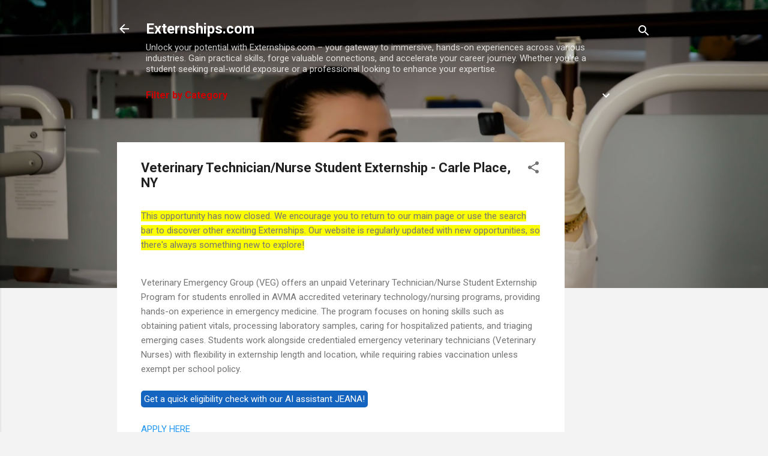

--- FILE ---
content_type: text/html; charset=UTF-8
request_url: https://www.externships.com/2024/05/veterinary-techniciannurse-student_36.html
body_size: 26491
content:
<!DOCTYPE html>
<html dir='ltr' lang='en' xmlns='http://www.w3.org/1999/xhtml' xmlns:b='http://www.google.com/2005/gml/b' xmlns:data='http://www.google.com/2005/gml/data' xmlns:expr='http://www.google.com/2005/gml/expr'>
<head>
<link href='https://www.externships.com/2024/05/veterinary-techniciannurse-student_36.html' rel='canonical'/>
<!-- Google tag (gtag.js) -->
<script async='async' src='https://www.googletagmanager.com/gtag/js?id=G-NKSYTFVNNR'></script>
<script>
  window.dataLayer = window.dataLayer || [];
  function gtag(){dataLayer.push(arguments);}
  gtag('js', new Date());

  gtag('config', 'G-NKSYTFVNNR');
</script>
<meta content='width=device-width, initial-scale=1' name='viewport'/>
<title>Veterinary Technician/Nurse Student Externship - Carle Place, NY</title>
<meta content='text/html; charset=UTF-8' http-equiv='Content-Type'/>
<!-- Chrome, Firefox OS and Opera -->
<meta content='#f3f3f3' name='theme-color'/>
<!-- Windows Phone -->
<meta content='#f3f3f3' name='msapplication-navbutton-color'/>
<meta content='blogger' name='generator'/>
<link href='https://www.externships.com/favicon.ico' rel='icon' type='image/x-icon'/>
<link href='https://www.externships.com/2024/05/veterinary-techniciannurse-student_36.html' rel='canonical'/>
<link rel="alternate" type="application/atom+xml" title="Externships.com - Atom" href="https://www.externships.com/feeds/posts/default" />
<link rel="alternate" type="application/rss+xml" title="Externships.com - RSS" href="https://www.externships.com/feeds/posts/default?alt=rss" />
<link rel="service.post" type="application/atom+xml" title="Externships.com - Atom" href="https://www.blogger.com/feeds/8233419924317080216/posts/default" />

<link rel="alternate" type="application/atom+xml" title="Externships.com - Atom" href="https://www.externships.com/feeds/564250587035754970/comments/default" />
<!--Can't find substitution for tag [blog.ieCssRetrofitLinks]-->
<meta content='https://www.externships.com/2024/05/veterinary-techniciannurse-student_36.html' property='og:url'/>
<meta content='Veterinary Technician/Nurse Student Externship - Carle Place, NY' property='og:title'/>
<meta content='Find valuable externship opportunities across diverse industries and jumpstart your career with Externships.com. Explore, apply, and grow today!' property='og:description'/>
<style type='text/css'>@font-face{font-family:'Damion';font-style:normal;font-weight:400;font-display:swap;src:url(//fonts.gstatic.com/s/damion/v15/hv-XlzJ3KEUe_YZkZGw2EzJwV9J-.woff2)format('woff2');unicode-range:U+0100-02BA,U+02BD-02C5,U+02C7-02CC,U+02CE-02D7,U+02DD-02FF,U+0304,U+0308,U+0329,U+1D00-1DBF,U+1E00-1E9F,U+1EF2-1EFF,U+2020,U+20A0-20AB,U+20AD-20C0,U+2113,U+2C60-2C7F,U+A720-A7FF;}@font-face{font-family:'Damion';font-style:normal;font-weight:400;font-display:swap;src:url(//fonts.gstatic.com/s/damion/v15/hv-XlzJ3KEUe_YZkamw2EzJwVw.woff2)format('woff2');unicode-range:U+0000-00FF,U+0131,U+0152-0153,U+02BB-02BC,U+02C6,U+02DA,U+02DC,U+0304,U+0308,U+0329,U+2000-206F,U+20AC,U+2122,U+2191,U+2193,U+2212,U+2215,U+FEFF,U+FFFD;}@font-face{font-family:'Playfair Display';font-style:normal;font-weight:900;font-display:swap;src:url(//fonts.gstatic.com/s/playfairdisplay/v40/nuFvD-vYSZviVYUb_rj3ij__anPXJzDwcbmjWBN2PKfsunDTbtPK-F2qC0usEw.woff2)format('woff2');unicode-range:U+0301,U+0400-045F,U+0490-0491,U+04B0-04B1,U+2116;}@font-face{font-family:'Playfair Display';font-style:normal;font-weight:900;font-display:swap;src:url(//fonts.gstatic.com/s/playfairdisplay/v40/nuFvD-vYSZviVYUb_rj3ij__anPXJzDwcbmjWBN2PKfsunDYbtPK-F2qC0usEw.woff2)format('woff2');unicode-range:U+0102-0103,U+0110-0111,U+0128-0129,U+0168-0169,U+01A0-01A1,U+01AF-01B0,U+0300-0301,U+0303-0304,U+0308-0309,U+0323,U+0329,U+1EA0-1EF9,U+20AB;}@font-face{font-family:'Playfair Display';font-style:normal;font-weight:900;font-display:swap;src:url(//fonts.gstatic.com/s/playfairdisplay/v40/nuFvD-vYSZviVYUb_rj3ij__anPXJzDwcbmjWBN2PKfsunDZbtPK-F2qC0usEw.woff2)format('woff2');unicode-range:U+0100-02BA,U+02BD-02C5,U+02C7-02CC,U+02CE-02D7,U+02DD-02FF,U+0304,U+0308,U+0329,U+1D00-1DBF,U+1E00-1E9F,U+1EF2-1EFF,U+2020,U+20A0-20AB,U+20AD-20C0,U+2113,U+2C60-2C7F,U+A720-A7FF;}@font-face{font-family:'Playfair Display';font-style:normal;font-weight:900;font-display:swap;src:url(//fonts.gstatic.com/s/playfairdisplay/v40/nuFvD-vYSZviVYUb_rj3ij__anPXJzDwcbmjWBN2PKfsunDXbtPK-F2qC0s.woff2)format('woff2');unicode-range:U+0000-00FF,U+0131,U+0152-0153,U+02BB-02BC,U+02C6,U+02DA,U+02DC,U+0304,U+0308,U+0329,U+2000-206F,U+20AC,U+2122,U+2191,U+2193,U+2212,U+2215,U+FEFF,U+FFFD;}@font-face{font-family:'Roboto';font-style:italic;font-weight:300;font-stretch:100%;font-display:swap;src:url(//fonts.gstatic.com/s/roboto/v50/KFOKCnqEu92Fr1Mu53ZEC9_Vu3r1gIhOszmOClHrs6ljXfMMLt_QuAX-k3Yi128m0kN2.woff2)format('woff2');unicode-range:U+0460-052F,U+1C80-1C8A,U+20B4,U+2DE0-2DFF,U+A640-A69F,U+FE2E-FE2F;}@font-face{font-family:'Roboto';font-style:italic;font-weight:300;font-stretch:100%;font-display:swap;src:url(//fonts.gstatic.com/s/roboto/v50/KFOKCnqEu92Fr1Mu53ZEC9_Vu3r1gIhOszmOClHrs6ljXfMMLt_QuAz-k3Yi128m0kN2.woff2)format('woff2');unicode-range:U+0301,U+0400-045F,U+0490-0491,U+04B0-04B1,U+2116;}@font-face{font-family:'Roboto';font-style:italic;font-weight:300;font-stretch:100%;font-display:swap;src:url(//fonts.gstatic.com/s/roboto/v50/KFOKCnqEu92Fr1Mu53ZEC9_Vu3r1gIhOszmOClHrs6ljXfMMLt_QuAT-k3Yi128m0kN2.woff2)format('woff2');unicode-range:U+1F00-1FFF;}@font-face{font-family:'Roboto';font-style:italic;font-weight:300;font-stretch:100%;font-display:swap;src:url(//fonts.gstatic.com/s/roboto/v50/KFOKCnqEu92Fr1Mu53ZEC9_Vu3r1gIhOszmOClHrs6ljXfMMLt_QuAv-k3Yi128m0kN2.woff2)format('woff2');unicode-range:U+0370-0377,U+037A-037F,U+0384-038A,U+038C,U+038E-03A1,U+03A3-03FF;}@font-face{font-family:'Roboto';font-style:italic;font-weight:300;font-stretch:100%;font-display:swap;src:url(//fonts.gstatic.com/s/roboto/v50/KFOKCnqEu92Fr1Mu53ZEC9_Vu3r1gIhOszmOClHrs6ljXfMMLt_QuHT-k3Yi128m0kN2.woff2)format('woff2');unicode-range:U+0302-0303,U+0305,U+0307-0308,U+0310,U+0312,U+0315,U+031A,U+0326-0327,U+032C,U+032F-0330,U+0332-0333,U+0338,U+033A,U+0346,U+034D,U+0391-03A1,U+03A3-03A9,U+03B1-03C9,U+03D1,U+03D5-03D6,U+03F0-03F1,U+03F4-03F5,U+2016-2017,U+2034-2038,U+203C,U+2040,U+2043,U+2047,U+2050,U+2057,U+205F,U+2070-2071,U+2074-208E,U+2090-209C,U+20D0-20DC,U+20E1,U+20E5-20EF,U+2100-2112,U+2114-2115,U+2117-2121,U+2123-214F,U+2190,U+2192,U+2194-21AE,U+21B0-21E5,U+21F1-21F2,U+21F4-2211,U+2213-2214,U+2216-22FF,U+2308-230B,U+2310,U+2319,U+231C-2321,U+2336-237A,U+237C,U+2395,U+239B-23B7,U+23D0,U+23DC-23E1,U+2474-2475,U+25AF,U+25B3,U+25B7,U+25BD,U+25C1,U+25CA,U+25CC,U+25FB,U+266D-266F,U+27C0-27FF,U+2900-2AFF,U+2B0E-2B11,U+2B30-2B4C,U+2BFE,U+3030,U+FF5B,U+FF5D,U+1D400-1D7FF,U+1EE00-1EEFF;}@font-face{font-family:'Roboto';font-style:italic;font-weight:300;font-stretch:100%;font-display:swap;src:url(//fonts.gstatic.com/s/roboto/v50/KFOKCnqEu92Fr1Mu53ZEC9_Vu3r1gIhOszmOClHrs6ljXfMMLt_QuGb-k3Yi128m0kN2.woff2)format('woff2');unicode-range:U+0001-000C,U+000E-001F,U+007F-009F,U+20DD-20E0,U+20E2-20E4,U+2150-218F,U+2190,U+2192,U+2194-2199,U+21AF,U+21E6-21F0,U+21F3,U+2218-2219,U+2299,U+22C4-22C6,U+2300-243F,U+2440-244A,U+2460-24FF,U+25A0-27BF,U+2800-28FF,U+2921-2922,U+2981,U+29BF,U+29EB,U+2B00-2BFF,U+4DC0-4DFF,U+FFF9-FFFB,U+10140-1018E,U+10190-1019C,U+101A0,U+101D0-101FD,U+102E0-102FB,U+10E60-10E7E,U+1D2C0-1D2D3,U+1D2E0-1D37F,U+1F000-1F0FF,U+1F100-1F1AD,U+1F1E6-1F1FF,U+1F30D-1F30F,U+1F315,U+1F31C,U+1F31E,U+1F320-1F32C,U+1F336,U+1F378,U+1F37D,U+1F382,U+1F393-1F39F,U+1F3A7-1F3A8,U+1F3AC-1F3AF,U+1F3C2,U+1F3C4-1F3C6,U+1F3CA-1F3CE,U+1F3D4-1F3E0,U+1F3ED,U+1F3F1-1F3F3,U+1F3F5-1F3F7,U+1F408,U+1F415,U+1F41F,U+1F426,U+1F43F,U+1F441-1F442,U+1F444,U+1F446-1F449,U+1F44C-1F44E,U+1F453,U+1F46A,U+1F47D,U+1F4A3,U+1F4B0,U+1F4B3,U+1F4B9,U+1F4BB,U+1F4BF,U+1F4C8-1F4CB,U+1F4D6,U+1F4DA,U+1F4DF,U+1F4E3-1F4E6,U+1F4EA-1F4ED,U+1F4F7,U+1F4F9-1F4FB,U+1F4FD-1F4FE,U+1F503,U+1F507-1F50B,U+1F50D,U+1F512-1F513,U+1F53E-1F54A,U+1F54F-1F5FA,U+1F610,U+1F650-1F67F,U+1F687,U+1F68D,U+1F691,U+1F694,U+1F698,U+1F6AD,U+1F6B2,U+1F6B9-1F6BA,U+1F6BC,U+1F6C6-1F6CF,U+1F6D3-1F6D7,U+1F6E0-1F6EA,U+1F6F0-1F6F3,U+1F6F7-1F6FC,U+1F700-1F7FF,U+1F800-1F80B,U+1F810-1F847,U+1F850-1F859,U+1F860-1F887,U+1F890-1F8AD,U+1F8B0-1F8BB,U+1F8C0-1F8C1,U+1F900-1F90B,U+1F93B,U+1F946,U+1F984,U+1F996,U+1F9E9,U+1FA00-1FA6F,U+1FA70-1FA7C,U+1FA80-1FA89,U+1FA8F-1FAC6,U+1FACE-1FADC,U+1FADF-1FAE9,U+1FAF0-1FAF8,U+1FB00-1FBFF;}@font-face{font-family:'Roboto';font-style:italic;font-weight:300;font-stretch:100%;font-display:swap;src:url(//fonts.gstatic.com/s/roboto/v50/KFOKCnqEu92Fr1Mu53ZEC9_Vu3r1gIhOszmOClHrs6ljXfMMLt_QuAf-k3Yi128m0kN2.woff2)format('woff2');unicode-range:U+0102-0103,U+0110-0111,U+0128-0129,U+0168-0169,U+01A0-01A1,U+01AF-01B0,U+0300-0301,U+0303-0304,U+0308-0309,U+0323,U+0329,U+1EA0-1EF9,U+20AB;}@font-face{font-family:'Roboto';font-style:italic;font-weight:300;font-stretch:100%;font-display:swap;src:url(//fonts.gstatic.com/s/roboto/v50/KFOKCnqEu92Fr1Mu53ZEC9_Vu3r1gIhOszmOClHrs6ljXfMMLt_QuAb-k3Yi128m0kN2.woff2)format('woff2');unicode-range:U+0100-02BA,U+02BD-02C5,U+02C7-02CC,U+02CE-02D7,U+02DD-02FF,U+0304,U+0308,U+0329,U+1D00-1DBF,U+1E00-1E9F,U+1EF2-1EFF,U+2020,U+20A0-20AB,U+20AD-20C0,U+2113,U+2C60-2C7F,U+A720-A7FF;}@font-face{font-family:'Roboto';font-style:italic;font-weight:300;font-stretch:100%;font-display:swap;src:url(//fonts.gstatic.com/s/roboto/v50/KFOKCnqEu92Fr1Mu53ZEC9_Vu3r1gIhOszmOClHrs6ljXfMMLt_QuAj-k3Yi128m0g.woff2)format('woff2');unicode-range:U+0000-00FF,U+0131,U+0152-0153,U+02BB-02BC,U+02C6,U+02DA,U+02DC,U+0304,U+0308,U+0329,U+2000-206F,U+20AC,U+2122,U+2191,U+2193,U+2212,U+2215,U+FEFF,U+FFFD;}@font-face{font-family:'Roboto';font-style:normal;font-weight:400;font-stretch:100%;font-display:swap;src:url(//fonts.gstatic.com/s/roboto/v50/KFO7CnqEu92Fr1ME7kSn66aGLdTylUAMa3GUBHMdazTgWw.woff2)format('woff2');unicode-range:U+0460-052F,U+1C80-1C8A,U+20B4,U+2DE0-2DFF,U+A640-A69F,U+FE2E-FE2F;}@font-face{font-family:'Roboto';font-style:normal;font-weight:400;font-stretch:100%;font-display:swap;src:url(//fonts.gstatic.com/s/roboto/v50/KFO7CnqEu92Fr1ME7kSn66aGLdTylUAMa3iUBHMdazTgWw.woff2)format('woff2');unicode-range:U+0301,U+0400-045F,U+0490-0491,U+04B0-04B1,U+2116;}@font-face{font-family:'Roboto';font-style:normal;font-weight:400;font-stretch:100%;font-display:swap;src:url(//fonts.gstatic.com/s/roboto/v50/KFO7CnqEu92Fr1ME7kSn66aGLdTylUAMa3CUBHMdazTgWw.woff2)format('woff2');unicode-range:U+1F00-1FFF;}@font-face{font-family:'Roboto';font-style:normal;font-weight:400;font-stretch:100%;font-display:swap;src:url(//fonts.gstatic.com/s/roboto/v50/KFO7CnqEu92Fr1ME7kSn66aGLdTylUAMa3-UBHMdazTgWw.woff2)format('woff2');unicode-range:U+0370-0377,U+037A-037F,U+0384-038A,U+038C,U+038E-03A1,U+03A3-03FF;}@font-face{font-family:'Roboto';font-style:normal;font-weight:400;font-stretch:100%;font-display:swap;src:url(//fonts.gstatic.com/s/roboto/v50/KFO7CnqEu92Fr1ME7kSn66aGLdTylUAMawCUBHMdazTgWw.woff2)format('woff2');unicode-range:U+0302-0303,U+0305,U+0307-0308,U+0310,U+0312,U+0315,U+031A,U+0326-0327,U+032C,U+032F-0330,U+0332-0333,U+0338,U+033A,U+0346,U+034D,U+0391-03A1,U+03A3-03A9,U+03B1-03C9,U+03D1,U+03D5-03D6,U+03F0-03F1,U+03F4-03F5,U+2016-2017,U+2034-2038,U+203C,U+2040,U+2043,U+2047,U+2050,U+2057,U+205F,U+2070-2071,U+2074-208E,U+2090-209C,U+20D0-20DC,U+20E1,U+20E5-20EF,U+2100-2112,U+2114-2115,U+2117-2121,U+2123-214F,U+2190,U+2192,U+2194-21AE,U+21B0-21E5,U+21F1-21F2,U+21F4-2211,U+2213-2214,U+2216-22FF,U+2308-230B,U+2310,U+2319,U+231C-2321,U+2336-237A,U+237C,U+2395,U+239B-23B7,U+23D0,U+23DC-23E1,U+2474-2475,U+25AF,U+25B3,U+25B7,U+25BD,U+25C1,U+25CA,U+25CC,U+25FB,U+266D-266F,U+27C0-27FF,U+2900-2AFF,U+2B0E-2B11,U+2B30-2B4C,U+2BFE,U+3030,U+FF5B,U+FF5D,U+1D400-1D7FF,U+1EE00-1EEFF;}@font-face{font-family:'Roboto';font-style:normal;font-weight:400;font-stretch:100%;font-display:swap;src:url(//fonts.gstatic.com/s/roboto/v50/KFO7CnqEu92Fr1ME7kSn66aGLdTylUAMaxKUBHMdazTgWw.woff2)format('woff2');unicode-range:U+0001-000C,U+000E-001F,U+007F-009F,U+20DD-20E0,U+20E2-20E4,U+2150-218F,U+2190,U+2192,U+2194-2199,U+21AF,U+21E6-21F0,U+21F3,U+2218-2219,U+2299,U+22C4-22C6,U+2300-243F,U+2440-244A,U+2460-24FF,U+25A0-27BF,U+2800-28FF,U+2921-2922,U+2981,U+29BF,U+29EB,U+2B00-2BFF,U+4DC0-4DFF,U+FFF9-FFFB,U+10140-1018E,U+10190-1019C,U+101A0,U+101D0-101FD,U+102E0-102FB,U+10E60-10E7E,U+1D2C0-1D2D3,U+1D2E0-1D37F,U+1F000-1F0FF,U+1F100-1F1AD,U+1F1E6-1F1FF,U+1F30D-1F30F,U+1F315,U+1F31C,U+1F31E,U+1F320-1F32C,U+1F336,U+1F378,U+1F37D,U+1F382,U+1F393-1F39F,U+1F3A7-1F3A8,U+1F3AC-1F3AF,U+1F3C2,U+1F3C4-1F3C6,U+1F3CA-1F3CE,U+1F3D4-1F3E0,U+1F3ED,U+1F3F1-1F3F3,U+1F3F5-1F3F7,U+1F408,U+1F415,U+1F41F,U+1F426,U+1F43F,U+1F441-1F442,U+1F444,U+1F446-1F449,U+1F44C-1F44E,U+1F453,U+1F46A,U+1F47D,U+1F4A3,U+1F4B0,U+1F4B3,U+1F4B9,U+1F4BB,U+1F4BF,U+1F4C8-1F4CB,U+1F4D6,U+1F4DA,U+1F4DF,U+1F4E3-1F4E6,U+1F4EA-1F4ED,U+1F4F7,U+1F4F9-1F4FB,U+1F4FD-1F4FE,U+1F503,U+1F507-1F50B,U+1F50D,U+1F512-1F513,U+1F53E-1F54A,U+1F54F-1F5FA,U+1F610,U+1F650-1F67F,U+1F687,U+1F68D,U+1F691,U+1F694,U+1F698,U+1F6AD,U+1F6B2,U+1F6B9-1F6BA,U+1F6BC,U+1F6C6-1F6CF,U+1F6D3-1F6D7,U+1F6E0-1F6EA,U+1F6F0-1F6F3,U+1F6F7-1F6FC,U+1F700-1F7FF,U+1F800-1F80B,U+1F810-1F847,U+1F850-1F859,U+1F860-1F887,U+1F890-1F8AD,U+1F8B0-1F8BB,U+1F8C0-1F8C1,U+1F900-1F90B,U+1F93B,U+1F946,U+1F984,U+1F996,U+1F9E9,U+1FA00-1FA6F,U+1FA70-1FA7C,U+1FA80-1FA89,U+1FA8F-1FAC6,U+1FACE-1FADC,U+1FADF-1FAE9,U+1FAF0-1FAF8,U+1FB00-1FBFF;}@font-face{font-family:'Roboto';font-style:normal;font-weight:400;font-stretch:100%;font-display:swap;src:url(//fonts.gstatic.com/s/roboto/v50/KFO7CnqEu92Fr1ME7kSn66aGLdTylUAMa3OUBHMdazTgWw.woff2)format('woff2');unicode-range:U+0102-0103,U+0110-0111,U+0128-0129,U+0168-0169,U+01A0-01A1,U+01AF-01B0,U+0300-0301,U+0303-0304,U+0308-0309,U+0323,U+0329,U+1EA0-1EF9,U+20AB;}@font-face{font-family:'Roboto';font-style:normal;font-weight:400;font-stretch:100%;font-display:swap;src:url(//fonts.gstatic.com/s/roboto/v50/KFO7CnqEu92Fr1ME7kSn66aGLdTylUAMa3KUBHMdazTgWw.woff2)format('woff2');unicode-range:U+0100-02BA,U+02BD-02C5,U+02C7-02CC,U+02CE-02D7,U+02DD-02FF,U+0304,U+0308,U+0329,U+1D00-1DBF,U+1E00-1E9F,U+1EF2-1EFF,U+2020,U+20A0-20AB,U+20AD-20C0,U+2113,U+2C60-2C7F,U+A720-A7FF;}@font-face{font-family:'Roboto';font-style:normal;font-weight:400;font-stretch:100%;font-display:swap;src:url(//fonts.gstatic.com/s/roboto/v50/KFO7CnqEu92Fr1ME7kSn66aGLdTylUAMa3yUBHMdazQ.woff2)format('woff2');unicode-range:U+0000-00FF,U+0131,U+0152-0153,U+02BB-02BC,U+02C6,U+02DA,U+02DC,U+0304,U+0308,U+0329,U+2000-206F,U+20AC,U+2122,U+2191,U+2193,U+2212,U+2215,U+FEFF,U+FFFD;}@font-face{font-family:'Roboto';font-style:normal;font-weight:700;font-stretch:100%;font-display:swap;src:url(//fonts.gstatic.com/s/roboto/v50/KFO7CnqEu92Fr1ME7kSn66aGLdTylUAMa3GUBHMdazTgWw.woff2)format('woff2');unicode-range:U+0460-052F,U+1C80-1C8A,U+20B4,U+2DE0-2DFF,U+A640-A69F,U+FE2E-FE2F;}@font-face{font-family:'Roboto';font-style:normal;font-weight:700;font-stretch:100%;font-display:swap;src:url(//fonts.gstatic.com/s/roboto/v50/KFO7CnqEu92Fr1ME7kSn66aGLdTylUAMa3iUBHMdazTgWw.woff2)format('woff2');unicode-range:U+0301,U+0400-045F,U+0490-0491,U+04B0-04B1,U+2116;}@font-face{font-family:'Roboto';font-style:normal;font-weight:700;font-stretch:100%;font-display:swap;src:url(//fonts.gstatic.com/s/roboto/v50/KFO7CnqEu92Fr1ME7kSn66aGLdTylUAMa3CUBHMdazTgWw.woff2)format('woff2');unicode-range:U+1F00-1FFF;}@font-face{font-family:'Roboto';font-style:normal;font-weight:700;font-stretch:100%;font-display:swap;src:url(//fonts.gstatic.com/s/roboto/v50/KFO7CnqEu92Fr1ME7kSn66aGLdTylUAMa3-UBHMdazTgWw.woff2)format('woff2');unicode-range:U+0370-0377,U+037A-037F,U+0384-038A,U+038C,U+038E-03A1,U+03A3-03FF;}@font-face{font-family:'Roboto';font-style:normal;font-weight:700;font-stretch:100%;font-display:swap;src:url(//fonts.gstatic.com/s/roboto/v50/KFO7CnqEu92Fr1ME7kSn66aGLdTylUAMawCUBHMdazTgWw.woff2)format('woff2');unicode-range:U+0302-0303,U+0305,U+0307-0308,U+0310,U+0312,U+0315,U+031A,U+0326-0327,U+032C,U+032F-0330,U+0332-0333,U+0338,U+033A,U+0346,U+034D,U+0391-03A1,U+03A3-03A9,U+03B1-03C9,U+03D1,U+03D5-03D6,U+03F0-03F1,U+03F4-03F5,U+2016-2017,U+2034-2038,U+203C,U+2040,U+2043,U+2047,U+2050,U+2057,U+205F,U+2070-2071,U+2074-208E,U+2090-209C,U+20D0-20DC,U+20E1,U+20E5-20EF,U+2100-2112,U+2114-2115,U+2117-2121,U+2123-214F,U+2190,U+2192,U+2194-21AE,U+21B0-21E5,U+21F1-21F2,U+21F4-2211,U+2213-2214,U+2216-22FF,U+2308-230B,U+2310,U+2319,U+231C-2321,U+2336-237A,U+237C,U+2395,U+239B-23B7,U+23D0,U+23DC-23E1,U+2474-2475,U+25AF,U+25B3,U+25B7,U+25BD,U+25C1,U+25CA,U+25CC,U+25FB,U+266D-266F,U+27C0-27FF,U+2900-2AFF,U+2B0E-2B11,U+2B30-2B4C,U+2BFE,U+3030,U+FF5B,U+FF5D,U+1D400-1D7FF,U+1EE00-1EEFF;}@font-face{font-family:'Roboto';font-style:normal;font-weight:700;font-stretch:100%;font-display:swap;src:url(//fonts.gstatic.com/s/roboto/v50/KFO7CnqEu92Fr1ME7kSn66aGLdTylUAMaxKUBHMdazTgWw.woff2)format('woff2');unicode-range:U+0001-000C,U+000E-001F,U+007F-009F,U+20DD-20E0,U+20E2-20E4,U+2150-218F,U+2190,U+2192,U+2194-2199,U+21AF,U+21E6-21F0,U+21F3,U+2218-2219,U+2299,U+22C4-22C6,U+2300-243F,U+2440-244A,U+2460-24FF,U+25A0-27BF,U+2800-28FF,U+2921-2922,U+2981,U+29BF,U+29EB,U+2B00-2BFF,U+4DC0-4DFF,U+FFF9-FFFB,U+10140-1018E,U+10190-1019C,U+101A0,U+101D0-101FD,U+102E0-102FB,U+10E60-10E7E,U+1D2C0-1D2D3,U+1D2E0-1D37F,U+1F000-1F0FF,U+1F100-1F1AD,U+1F1E6-1F1FF,U+1F30D-1F30F,U+1F315,U+1F31C,U+1F31E,U+1F320-1F32C,U+1F336,U+1F378,U+1F37D,U+1F382,U+1F393-1F39F,U+1F3A7-1F3A8,U+1F3AC-1F3AF,U+1F3C2,U+1F3C4-1F3C6,U+1F3CA-1F3CE,U+1F3D4-1F3E0,U+1F3ED,U+1F3F1-1F3F3,U+1F3F5-1F3F7,U+1F408,U+1F415,U+1F41F,U+1F426,U+1F43F,U+1F441-1F442,U+1F444,U+1F446-1F449,U+1F44C-1F44E,U+1F453,U+1F46A,U+1F47D,U+1F4A3,U+1F4B0,U+1F4B3,U+1F4B9,U+1F4BB,U+1F4BF,U+1F4C8-1F4CB,U+1F4D6,U+1F4DA,U+1F4DF,U+1F4E3-1F4E6,U+1F4EA-1F4ED,U+1F4F7,U+1F4F9-1F4FB,U+1F4FD-1F4FE,U+1F503,U+1F507-1F50B,U+1F50D,U+1F512-1F513,U+1F53E-1F54A,U+1F54F-1F5FA,U+1F610,U+1F650-1F67F,U+1F687,U+1F68D,U+1F691,U+1F694,U+1F698,U+1F6AD,U+1F6B2,U+1F6B9-1F6BA,U+1F6BC,U+1F6C6-1F6CF,U+1F6D3-1F6D7,U+1F6E0-1F6EA,U+1F6F0-1F6F3,U+1F6F7-1F6FC,U+1F700-1F7FF,U+1F800-1F80B,U+1F810-1F847,U+1F850-1F859,U+1F860-1F887,U+1F890-1F8AD,U+1F8B0-1F8BB,U+1F8C0-1F8C1,U+1F900-1F90B,U+1F93B,U+1F946,U+1F984,U+1F996,U+1F9E9,U+1FA00-1FA6F,U+1FA70-1FA7C,U+1FA80-1FA89,U+1FA8F-1FAC6,U+1FACE-1FADC,U+1FADF-1FAE9,U+1FAF0-1FAF8,U+1FB00-1FBFF;}@font-face{font-family:'Roboto';font-style:normal;font-weight:700;font-stretch:100%;font-display:swap;src:url(//fonts.gstatic.com/s/roboto/v50/KFO7CnqEu92Fr1ME7kSn66aGLdTylUAMa3OUBHMdazTgWw.woff2)format('woff2');unicode-range:U+0102-0103,U+0110-0111,U+0128-0129,U+0168-0169,U+01A0-01A1,U+01AF-01B0,U+0300-0301,U+0303-0304,U+0308-0309,U+0323,U+0329,U+1EA0-1EF9,U+20AB;}@font-face{font-family:'Roboto';font-style:normal;font-weight:700;font-stretch:100%;font-display:swap;src:url(//fonts.gstatic.com/s/roboto/v50/KFO7CnqEu92Fr1ME7kSn66aGLdTylUAMa3KUBHMdazTgWw.woff2)format('woff2');unicode-range:U+0100-02BA,U+02BD-02C5,U+02C7-02CC,U+02CE-02D7,U+02DD-02FF,U+0304,U+0308,U+0329,U+1D00-1DBF,U+1E00-1E9F,U+1EF2-1EFF,U+2020,U+20A0-20AB,U+20AD-20C0,U+2113,U+2C60-2C7F,U+A720-A7FF;}@font-face{font-family:'Roboto';font-style:normal;font-weight:700;font-stretch:100%;font-display:swap;src:url(//fonts.gstatic.com/s/roboto/v50/KFO7CnqEu92Fr1ME7kSn66aGLdTylUAMa3yUBHMdazQ.woff2)format('woff2');unicode-range:U+0000-00FF,U+0131,U+0152-0153,U+02BB-02BC,U+02C6,U+02DA,U+02DC,U+0304,U+0308,U+0329,U+2000-206F,U+20AC,U+2122,U+2191,U+2193,U+2212,U+2215,U+FEFF,U+FFFD;}</style>
<style id='page-skin-1' type='text/css'><!--
/*! normalize.css v3.0.1 | MIT License | git.io/*normalize */html{font-family:sans-serif;-ms-text-size-adjust:100%;-webkit-text-size-adjust:100%}body{margin:0}article,aside,details,figcaption,figure,footer,header,hgroup,main,nav,section,summary{display:block}audio,canvas,progress,video{display:inline-block;vertical-align:baseline}audio:not([controls]){display:none;height:0}[hidden],template{display:none}a{background:transparent}a:active,a:hover{outline:0}abbr[title]{border-bottom:1px dotted}b,strong{font-weight:bold}dfn{font-style:italic}h1{font-size:2em;margin:.67em 0}mark{background:#ff0;color:#000}small{font-size:80%}sub,sup{font-size:75%;line-height:0;position:relative;vertical-align:baseline}sup{top:-0.5em}sub{bottom:-0.25em}img{border:0}svg:not(:root){overflow:hidden}figure{margin:1em 40px}hr{-moz-box-sizing:content-box;box-sizing:content-box;height:0}pre{overflow:auto}code,kbd,pre,samp{font-family:monospace,monospace;font-size:1em}button,input,optgroup,select,textarea{color:inherit;font:inherit;margin:0}button{overflow:visible}button,select{text-transform:none}button,html input[type="button"],input[type="reset"],input[type="submit"]{-webkit-appearance:button;cursor:pointer}button[disabled],html input[disabled]{cursor:default}button::-moz-focus-inner,input::-moz-focus-inner{border:0;padding:0}input{line-height:normal}input[type="checkbox"],input[type="radio"]{box-sizing:border-box;padding:0}input[type="number"]::-webkit-inner-spin-button,input[type="number"]::-webkit-outer-spin-button{height:auto}input[type="search"]{-webkit-appearance:textfield;-moz-box-sizing:content-box;-webkit-box-sizing:content-box;box-sizing:content-box}input[type="search"]::-webkit-search-cancel-button,input[type="search"]::-webkit-search-decoration{-webkit-appearance:none}fieldset{border:1px solid #c0c0c0;margin:0 2px;padding:.35em .625em .75em}legend{border:0;padding:0}textarea{overflow:auto}optgroup{font-weight:bold}table{border-collapse:collapse;border-spacing:0}td,th{padding:0}
/*!************************************************
* Blogger Template Style
* Name: Contempo
**************************************************/
body{
overflow-wrap:break-word;
word-break:break-word;
word-wrap:break-word
}
.custom-button {
background-color: #1565C0;
color: white;
border-radius: 5px;
border: none;
cursor: pointer;
padding: 5px;
text-align: center;
}
.hidden{
display:none
}
.invisible{
visibility:hidden
}
.container::after,.float-container::after{
clear:both;
content:"";
display:table
}
.clearboth{
clear:both
}
#comments .comment .comment-actions,.subscribe-popup .FollowByEmail .follow-by-email-submit,.widget.Profile .profile-link,.widget.Profile .profile-link.visit-profile{
background:0 0;
border:0;
box-shadow:none;
color:#2196f3;
cursor:pointer;
font-size:14px;
font-weight:700;
outline:0;
text-decoration:none;
text-transform:uppercase;
width:auto
}
.dim-overlay{
background-color:rgba(0,0,0,.54);
height:100vh;
left:0;
position:fixed;
top:0;
width:100%
}
#sharing-dim-overlay{
background-color:transparent
}
input::-ms-clear{
display:none
}
.blogger-logo,.svg-icon-24.blogger-logo{
fill:#ff9800;
opacity:1
}
.loading-spinner-large{
-webkit-animation:mspin-rotate 1.568s infinite linear;
animation:mspin-rotate 1.568s infinite linear;
height:48px;
overflow:hidden;
position:absolute;
width:48px;
z-index:200
}
.loading-spinner-large>div{
-webkit-animation:mspin-revrot 5332ms infinite steps(4);
animation:mspin-revrot 5332ms infinite steps(4)
}
.loading-spinner-large>div>div{
-webkit-animation:mspin-singlecolor-large-film 1333ms infinite steps(81);
animation:mspin-singlecolor-large-film 1333ms infinite steps(81);
background-size:100%;
height:48px;
width:3888px
}
.mspin-black-large>div>div,.mspin-grey_54-large>div>div{
background-image:url(https://www.blogblog.com/indie/mspin_black_large.svg)
}
.mspin-white-large>div>div{
background-image:url(https://www.blogblog.com/indie/mspin_white_large.svg)
}
.mspin-grey_54-large{
opacity:.54
}
@-webkit-keyframes mspin-singlecolor-large-film{
from{
-webkit-transform:translateX(0);
transform:translateX(0)
}
to{
-webkit-transform:translateX(-3888px);
transform:translateX(-3888px)
}
}
@keyframes mspin-singlecolor-large-film{
from{
-webkit-transform:translateX(0);
transform:translateX(0)
}
to{
-webkit-transform:translateX(-3888px);
transform:translateX(-3888px)
}
}
@-webkit-keyframes mspin-rotate{
from{
-webkit-transform:rotate(0);
transform:rotate(0)
}
to{
-webkit-transform:rotate(360deg);
transform:rotate(360deg)
}
}
@keyframes mspin-rotate{
from{
-webkit-transform:rotate(0);
transform:rotate(0)
}
to{
-webkit-transform:rotate(360deg);
transform:rotate(360deg)
}
}
@-webkit-keyframes mspin-revrot{
from{
-webkit-transform:rotate(0);
transform:rotate(0)
}
to{
-webkit-transform:rotate(-360deg);
transform:rotate(-360deg)
}
}
@keyframes mspin-revrot{
from{
-webkit-transform:rotate(0);
transform:rotate(0)
}
to{
-webkit-transform:rotate(-360deg);
transform:rotate(-360deg)
}
}
.skip-navigation{
background-color:#fff;
box-sizing:border-box;
color:#000;
display:block;
height:0;
left:0;
line-height:50px;
overflow:hidden;
padding-top:0;
position:fixed;
text-align:center;
top:0;
-webkit-transition:box-shadow .3s,height .3s,padding-top .3s;
transition:box-shadow .3s,height .3s,padding-top .3s;
width:100%;
z-index:900
}
.skip-navigation:focus{
box-shadow:0 4px 5px 0 rgba(0,0,0,.14),0 1px 10px 0 rgba(0,0,0,.12),0 2px 4px -1px rgba(0,0,0,.2);
height:50px
}
#main{
outline:0
}
.main-heading{
position:absolute;
clip:rect(1px,1px,1px,1px);
padding:0;
border:0;
height:1px;
width:1px;
overflow:hidden
}
.Attribution{
margin-top:1em;
text-align:center
}
.Attribution .blogger img,.Attribution .blogger svg{
vertical-align:bottom
}
.Attribution .blogger img{
margin-right:.5em
}
.Attribution div{
line-height:24px;
margin-top:.5em
}
.Attribution .copyright,.Attribution .image-attribution{
font-size:.7em;
margin-top:1.5em
}
.BLOG_mobile_video_class{
display:none
}
.bg-photo{
background-attachment:scroll!important
}
body .CSS_LIGHTBOX{
z-index:900
}
.extendable .show-less,.extendable .show-more{
border-color:#2196f3;
color:#2196f3;
margin-top:8px
}
.extendable .show-less.hidden,.extendable .show-more.hidden{
display:none
}
.inline-ad{
display:none;
max-width:100%;
overflow:hidden
}
.adsbygoogle{
display:block
}
#cookieChoiceInfo{
bottom:0;
top:auto
}
iframe.b-hbp-video{
border:0
}
.post-body img{
max-width:100%
}
.post-body iframe{
max-width:100%
}
.post-body a[imageanchor="1"]{
display:inline-block
}
.byline{
margin-right:1em
}
.byline:last-child{
margin-right:0
}
.link-copied-dialog{
max-width:520px;
outline:0
}
.link-copied-dialog .modal-dialog-buttons{
margin-top:8px
}
.link-copied-dialog .goog-buttonset-default{
background:0 0;
border:0
}
.link-copied-dialog .goog-buttonset-default:focus{
outline:0
}
.paging-control-container{
margin-bottom:16px
}
.paging-control-container .paging-control{
display:inline-block
}
.paging-control-container .comment-range-text::after,.paging-control-container .paging-control{
color:#2196f3
}
.paging-control-container .comment-range-text,.paging-control-container .paging-control{
margin-right:8px
}
.paging-control-container .comment-range-text::after,.paging-control-container .paging-control::after{
content:"\b7";
cursor:default;
padding-left:8px;
pointer-events:none
}
.paging-control-container .comment-range-text:last-child::after,.paging-control-container .paging-control:last-child::after{
content:none
}
.byline.reactions iframe{
height:20px
}
.b-notification{
color:#000;
background-color:#fff;
border-bottom:solid 1px #000;
box-sizing:border-box;
padding:16px 32px;
text-align:center
}
.b-notification.visible{
-webkit-transition:margin-top .3s cubic-bezier(.4,0,.2,1);
transition:margin-top .3s cubic-bezier(.4,0,.2,1)
}
.b-notification.invisible{
position:absolute
}
.b-notification-close{
position:absolute;
right:8px;
top:8px
}
.no-posts-message{
line-height:40px;
text-align:center
}
@media screen and (max-width:800px){
body.item-view .post-body a[imageanchor="1"][style*="float: left;"],body.item-view .post-body a[imageanchor="1"][style*="float: right;"]{
float:none!important;
clear:none!important
}
body.item-view .post-body a[imageanchor="1"] img{
display:block;
height:auto;
margin:0 auto
}
body.item-view .post-body>.separator:first-child>a[imageanchor="1"]:first-child{
margin-top:20px
}
.post-body a[imageanchor]{
display:block
}
body.item-view .post-body a[imageanchor="1"]{
margin-left:0!important;
margin-right:0!important
}
body.item-view .post-body a[imageanchor="1"]+a[imageanchor="1"]{
margin-top:16px
}
}
.item-control{
display:none
}
#comments{
border-top:1px dashed rgba(0,0,0,.54);
margin-top:20px;
padding:20px
}
#comments .comment-thread ol{
margin:0;
padding-left:0;
padding-left:0
}
#comments .comment .comment-replybox-single,#comments .comment-thread .comment-replies{
margin-left:60px
}
#comments .comment-thread .thread-count{
display:none
}
#comments .comment{
list-style-type:none;
padding:0 0 30px;
position:relative
}
#comments .comment .comment{
padding-bottom:8px
}
.comment .avatar-image-container{
position:absolute
}
.comment .avatar-image-container img{
border-radius:50%
}
.avatar-image-container svg,.comment .avatar-image-container .avatar-icon{
border-radius:50%;
border:solid 1px #707070;
box-sizing:border-box;
fill:#707070;
height:35px;
margin:0;
padding:7px;
width:35px
}
.comment .comment-block{
margin-top:10px;
margin-left:60px;
padding-bottom:0
}
#comments .comment-author-header-wrapper{
margin-left:40px
}
#comments .comment .thread-expanded .comment-block{
padding-bottom:20px
}
#comments .comment .comment-header .user,#comments .comment .comment-header .user a{
color:#212121;
font-style:normal;
font-weight:700
}
#comments .comment .comment-actions{
bottom:0;
margin-bottom:15px;
position:absolute
}
#comments .comment .comment-actions>*{
margin-right:8px
}
#comments .comment .comment-header .datetime{
bottom:0;
color:rgba(33,33,33,.54);
display:inline-block;
font-size:13px;
font-style:italic;
margin-left:8px
}
#comments .comment .comment-footer .comment-timestamp a,#comments .comment .comment-header .datetime a{
color:rgba(33,33,33,.54)
}
#comments .comment .comment-content,.comment .comment-body{
margin-top:12px;
word-break:break-word
}
.comment-body{
margin-bottom:12px
}
#comments.embed[data-num-comments="0"]{
border:0;
margin-top:0;
padding-top:0
}
#comments.embed[data-num-comments="0"] #comment-post-message,#comments.embed[data-num-comments="0"] div.comment-form>p,#comments.embed[data-num-comments="0"] p.comment-footer{
display:none
}
#comment-editor-src{
display:none
}
.comments .comments-content .loadmore.loaded{
max-height:0;
opacity:0;
overflow:hidden
}
.extendable .remaining-items{
height:0;
overflow:hidden;
-webkit-transition:height .3s cubic-bezier(.4,0,.2,1);
transition:height .3s cubic-bezier(.4,0,.2,1)
}
.extendable .remaining-items.expanded{
height:auto
}
.svg-icon-24,.svg-icon-24-button{
cursor:pointer;
height:24px;
width:24px;
min-width:24px
}
.touch-icon{
margin:-12px;
padding:12px
}
.touch-icon:active,.touch-icon:focus{
background-color:rgba(153,153,153,.4);
border-radius:50%
}
svg:not(:root).touch-icon{
overflow:visible
}
html[dir=rtl] .rtl-reversible-icon{
-webkit-transform:scaleX(-1);
-ms-transform:scaleX(-1);
transform:scaleX(-1)
}
.svg-icon-24-button,.touch-icon-button{
background:0 0;
border:0;
margin:0;
outline:0;
padding:0
}
.touch-icon-button .touch-icon:active,.touch-icon-button .touch-icon:focus{
background-color:transparent
}
.touch-icon-button:active .touch-icon,.touch-icon-button:focus .touch-icon{
background-color:rgba(153,153,153,.4);
border-radius:50%
}
.Profile .default-avatar-wrapper .avatar-icon{
border-radius:50%;
border:solid 1px #707070;
box-sizing:border-box;
fill:#707070;
margin:0
}
.Profile .individual .default-avatar-wrapper .avatar-icon{
padding:25px
}
.Profile .individual .avatar-icon,.Profile .individual .profile-img{
height:120px;
width:120px
}
.Profile .team .default-avatar-wrapper .avatar-icon{
padding:8px
}
.Profile .team .avatar-icon,.Profile .team .default-avatar-wrapper,.Profile .team .profile-img{
height:40px;
width:40px
}
.snippet-container{
margin:0;
position:relative;
overflow:hidden
}
.snippet-fade{
bottom:0;
box-sizing:border-box;
position:absolute;
width:96px
}
.snippet-fade{
right:0
}
.snippet-fade:after{
content:"\2026"
}
.snippet-fade:after{
float:right
}
.post-bottom{
-webkit-box-align:center;
-webkit-align-items:center;
-ms-flex-align:center;
align-items:center;
display:-webkit-box;
display:-webkit-flex;
display:-ms-flexbox;
display:flex;
-webkit-flex-wrap:wrap;
-ms-flex-wrap:wrap;
flex-wrap:wrap
}
.post-footer{
-webkit-box-flex:1;
-webkit-flex:1 1 auto;
-ms-flex:1 1 auto;
flex:1 1 auto;
-webkit-flex-wrap:wrap;
-ms-flex-wrap:wrap;
flex-wrap:wrap;
-webkit-box-ordinal-group:2;
-webkit-order:1;
-ms-flex-order:1;
order:1
}
.post-footer>*{
-webkit-box-flex:0;
-webkit-flex:0 1 auto;
-ms-flex:0 1 auto;
flex:0 1 auto
}
.post-footer .byline:last-child{
margin-right:1em
}
.jump-link{
-webkit-box-flex:0;
-webkit-flex:0 0 auto;
-ms-flex:0 0 auto;
flex:0 0 auto;
-webkit-box-ordinal-group:3;
-webkit-order:2;
-ms-flex-order:2;
order:2
}
.centered-top-container.sticky{
left:0;
position:fixed;
right:0;
top:0;
width:auto;
z-index:50;
-webkit-transition-property:opacity,-webkit-transform;
transition-property:opacity,-webkit-transform;
transition-property:transform,opacity;
transition-property:transform,opacity,-webkit-transform;
-webkit-transition-duration:.2s;
transition-duration:.2s;
-webkit-transition-timing-function:cubic-bezier(.4,0,.2,1);
transition-timing-function:cubic-bezier(.4,0,.2,1)
}
.centered-top-placeholder{
display:none
}
.collapsed-header .centered-top-placeholder{
display:block
}
.centered-top-container .Header .replaced h1,.centered-top-placeholder .Header .replaced h1{
display:none
}
.centered-top-container.sticky .Header .replaced h1{
display:block
}
.centered-top-container.sticky .Header .header-widget{
background:0 0
}
.centered-top-container.sticky .Header .header-image-wrapper{
display:none
}
.centered-top-container img,.centered-top-placeholder img{
max-width:100%
}
.collapsible{
-webkit-transition:height .3s cubic-bezier(.4,0,.2,1);
transition:height .3s cubic-bezier(.4,0,.2,1)
}
.collapsible,.collapsible>summary{
display:block;
overflow:hidden
}
.collapsible>:not(summary){
display:none
}
.collapsible[open]>:not(summary){
display:block
}
.collapsible:focus,.collapsible>summary:focus{
outline:0
}
.collapsible>summary{
cursor:pointer;
display:block;
padding:0
}
.collapsible:focus>summary,.collapsible>summary:focus{
background-color:transparent
}
.collapsible>summary::-webkit-details-marker{
display:none
}
.collapsible-title{
-webkit-box-align:center;
-webkit-align-items:center;
-ms-flex-align:center;
align-items:center;
display:-webkit-box;
display:-webkit-flex;
display:-ms-flexbox;
display:flex
}
.collapsible-title .title{
-webkit-box-flex:1;
-webkit-flex:1 1 auto;
-ms-flex:1 1 auto;
flex:1 1 auto;
-webkit-box-ordinal-group:1;
-webkit-order:0;
-ms-flex-order:0;
order:0;
overflow:hidden;
text-overflow:ellipsis;
white-space:nowrap
}
.collapsible-title .chevron-down,.collapsible[open] .collapsible-title .chevron-up{
display:block
}
.collapsible-title .chevron-up,.collapsible[open] .collapsible-title .chevron-down{
display:none
}
.flat-button{
cursor:pointer;
display:inline-block;
font-weight:700;
text-transform:uppercase;
border-radius:2px;
padding:8px;
margin:-8px
}
.flat-icon-button{
background:0 0;
border:0;
margin:0;
outline:0;
padding:0;
margin:-12px;
padding:12px;
cursor:pointer;
box-sizing:content-box;
display:inline-block;
line-height:0
}
.flat-icon-button,.flat-icon-button .splash-wrapper{
border-radius:50%
}
.flat-icon-button .splash.animate{
-webkit-animation-duration:.3s;
animation-duration:.3s
}
.overflowable-container{
max-height:46px;
overflow:hidden;
position:relative
}
.overflow-button{
cursor:pointer
}
#overflowable-dim-overlay{
background:0 0
}
.overflow-popup{
box-shadow:0 2px 2px 0 rgba(0,0,0,.14),0 3px 1px -2px rgba(0,0,0,.2),0 1px 5px 0 rgba(0,0,0,.12);
background-color:#ffffff;
left:0;
max-width:calc(100% - 32px);
position:absolute;
top:0;
visibility:hidden;
z-index:101
}
.overflow-popup ul{
list-style:none
}
.overflow-popup .tabs li,.overflow-popup li{
display:block;
height:auto
}
.overflow-popup .tabs li{
padding-left:0;
padding-right:0
}
.overflow-button.hidden,.overflow-popup .tabs li.hidden,.overflow-popup li.hidden{
display:none
}
.pill-button{
background:0 0;
border:1px solid;
border-radius:12px;
cursor:pointer;
display:inline-block;
padding:4px 16px;
text-transform:uppercase
}
.ripple{
position:relative
}
.ripple>*{
z-index:1
}
.splash-wrapper{
bottom:0;
left:0;
overflow:hidden;
pointer-events:none;
position:absolute;
right:0;
top:0;
z-index:0
}
.splash{
background:#ccc;
border-radius:100%;
display:block;
opacity:.6;
position:absolute;
-webkit-transform:scale(0);
-ms-transform:scale(0);
transform:scale(0)
}
.splash.animate{
-webkit-animation:ripple-effect .4s linear;
animation:ripple-effect .4s linear
}
@-webkit-keyframes ripple-effect{
100%{
opacity:0;
-webkit-transform:scale(2.5);
transform:scale(2.5)
}
}
@keyframes ripple-effect{
100%{
opacity:0;
-webkit-transform:scale(2.5);
transform:scale(2.5)
}
}
.search{
display:-webkit-box;
display:-webkit-flex;
display:-ms-flexbox;
display:flex;
line-height:24px;
width:24px
}
.search.focused{
width:100%
}
.search.focused .section{
width:100%
}
.search form{
z-index:101
}
.search h3{
display:none
}
.search form{
display:-webkit-box;
display:-webkit-flex;
display:-ms-flexbox;
display:flex;
-webkit-box-flex:1;
-webkit-flex:1 0 0;
-ms-flex:1 0 0px;
flex:1 0 0;
border-bottom:solid 1px transparent;
padding-bottom:8px
}
.search form>*{
display:none
}
.search.focused form>*{
display:block
}
.search .search-input label{
display:none
}
.centered-top-placeholder.cloned .search form{
z-index:30
}
.search.focused form{
border-color:#ffffff;
position:relative;
width:auto
}
.collapsed-header .centered-top-container .search.focused form{
border-bottom-color:transparent
}
.search-expand{
-webkit-box-flex:0;
-webkit-flex:0 0 auto;
-ms-flex:0 0 auto;
flex:0 0 auto
}
.search-expand-text{
display:none
}
.search-close{
display:inline;
vertical-align:middle
}
.search-input{
-webkit-box-flex:1;
-webkit-flex:1 0 1px;
-ms-flex:1 0 1px;
flex:1 0 1px
}
.search-input input{
background:0 0;
border:0;
box-sizing:border-box;
color:#ffffff;
display:inline-block;
outline:0;
width:calc(100% - 48px)
}
.search-input input.no-cursor{
color:transparent;
text-shadow:0 0 0 #ffffff
}
.collapsed-header .centered-top-container .search-action,.collapsed-header .centered-top-container .search-input input{
color:#212121
}
.collapsed-header .centered-top-container .search-input input.no-cursor{
color:transparent;
text-shadow:0 0 0 #212121
}
.collapsed-header .centered-top-container .search-input input.no-cursor:focus,.search-input input.no-cursor:focus{
outline:0
}
.search-focused>*{
visibility:hidden
}
.search-focused .search,.search-focused .search-icon{
visibility:visible
}
.search.focused .search-action{
display:block
}
.search.focused .search-action:disabled{
opacity:.3
}
.widget.Sharing .sharing-button{
display:none
}
.widget.Sharing .sharing-buttons li{
padding:0
}
.widget.Sharing .sharing-buttons li span{
display:none
}
.post-share-buttons{
position:relative
}
.centered-bottom .share-buttons .svg-icon-24,.share-buttons .svg-icon-24{
fill:#212121
}
.sharing-open.touch-icon-button:active .touch-icon,.sharing-open.touch-icon-button:focus .touch-icon{
background-color:transparent
}
.share-buttons{
background-color:#ffffff;
border-radius:2px;
box-shadow:0 2px 2px 0 rgba(0,0,0,.14),0 3px 1px -2px rgba(0,0,0,.2),0 1px 5px 0 rgba(0,0,0,.12);
color:#212121;
list-style:none;
margin:0;
padding:8px 0;
position:absolute;
top:-11px;
min-width:200px;
z-index:101
}
.share-buttons.hidden{
display:none
}
.sharing-button{
background:0 0;
border:0;
margin:0;
outline:0;
padding:0;
cursor:pointer
}
.share-buttons li{
margin:0;
height:48px
}
.share-buttons li:last-child{
margin-bottom:0
}
.share-buttons li .sharing-platform-button{
box-sizing:border-box;
cursor:pointer;
display:block;
height:100%;
margin-bottom:0;
padding:0 16px;
position:relative;
width:100%
}
.share-buttons li .sharing-platform-button:focus,.share-buttons li .sharing-platform-button:hover{
background-color:rgba(128,128,128,.1);
outline:0
}
.share-buttons li svg[class*=" sharing-"],.share-buttons li svg[class^=sharing-]{
position:absolute;
top:10px
}
.share-buttons li span.sharing-platform-button{
position:relative;
top:0
}
.share-buttons li .platform-sharing-text{
display:block;
font-size:16px;
line-height:48px;
white-space:nowrap
}
.share-buttons li .platform-sharing-text{
margin-left:56px
}
.sidebar-container{
background-color:#ffffff;
max-width:284px;
overflow-y:auto;
-webkit-transition-property:-webkit-transform;
transition-property:-webkit-transform;
transition-property:transform;
transition-property:transform,-webkit-transform;
-webkit-transition-duration:.3s;
transition-duration:.3s;
-webkit-transition-timing-function:cubic-bezier(0,0,.2,1);
transition-timing-function:cubic-bezier(0,0,.2,1);
width:284px;
z-index:101;
-webkit-overflow-scrolling:touch
}
.sidebar-container .navigation{
line-height:0;
padding:16px
}
.sidebar-container .sidebar-back{
cursor:pointer
}
.sidebar-container .widget{
background:0 0;
margin:0 16px;
padding:16px 0
}
.sidebar-container .widget .title{
color:#212121;
margin:0
}
.sidebar-container .widget ul{
list-style:none;
margin:0;
padding:0
}
.sidebar-container .widget ul ul{
margin-left:1em
}
.sidebar-container .widget li{
font-size:16px;
line-height:normal
}
.sidebar-container .widget+.widget{
border-top:1px dashed #cccccc
}
.BlogArchive li{
margin:16px 0
}
.BlogArchive li:last-child{
margin-bottom:0
}
.Label li a{
display:inline-block
}
.BlogArchive .post-count,.Label .label-count{
float:right;
margin-left:.25em
}
.BlogArchive .post-count::before,.Label .label-count::before{
content:"("
}
.BlogArchive .post-count::after,.Label .label-count::after{
content:")"
}
.widget.Translate .skiptranslate>div{
display:block!important
}
.widget.Profile .profile-link{
display:-webkit-box;
display:-webkit-flex;
display:-ms-flexbox;
display:flex
}
.widget.Profile .team-member .default-avatar-wrapper,.widget.Profile .team-member .profile-img{
-webkit-box-flex:0;
-webkit-flex:0 0 auto;
-ms-flex:0 0 auto;
flex:0 0 auto;
margin-right:1em
}
.widget.Profile .individual .profile-link{
-webkit-box-orient:vertical;
-webkit-box-direction:normal;
-webkit-flex-direction:column;
-ms-flex-direction:column;
flex-direction:column
}
.widget.Profile .team .profile-link .profile-name{
-webkit-align-self:center;
-ms-flex-item-align:center;
align-self:center;
display:block;
-webkit-box-flex:1;
-webkit-flex:1 1 auto;
-ms-flex:1 1 auto;
flex:1 1 auto
}
.dim-overlay{
background-color:rgba(0,0,0,.54);
z-index:100
}
body.sidebar-visible{
overflow-y:hidden
}
@media screen and (max-width:1439px){
.sidebar-container{
bottom:0;
position:fixed;
top:0;
left:0;
right:auto
}
.sidebar-container.sidebar-invisible{
-webkit-transition-timing-function:cubic-bezier(.4,0,.6,1);
transition-timing-function:cubic-bezier(.4,0,.6,1);
-webkit-transform:translateX(-284px);
-ms-transform:translateX(-284px);
transform:translateX(-284px)
}
}
@media screen and (min-width:1440px){
.sidebar-container{
position:absolute;
top:0;
left:0;
right:auto
}
.sidebar-container .navigation{
display:none
}
}
.dialog{
box-shadow:0 2px 2px 0 rgba(0,0,0,.14),0 3px 1px -2px rgba(0,0,0,.2),0 1px 5px 0 rgba(0,0,0,.12);
background:#ffffff;
box-sizing:border-box;
color:#cc0000;
padding:30px;
position:fixed;
text-align:center;
width:calc(100% - 24px);
z-index:101
}
.dialog input[type=email],.dialog input[type=text]{
background-color:transparent;
border:0;
border-bottom:solid 1px rgba(204,0,0,.12);
color:#cc0000;
display:block;
font-family:Roboto, sans-serif;
font-size:16px;
line-height:24px;
margin:auto;
padding-bottom:7px;
outline:0;
text-align:center;
width:100%
}
.dialog input[type=email]::-webkit-input-placeholder,.dialog input[type=text]::-webkit-input-placeholder{
color:#cc0000
}
.dialog input[type=email]::-moz-placeholder,.dialog input[type=text]::-moz-placeholder{
color:#cc0000
}
.dialog input[type=email]:-ms-input-placeholder,.dialog input[type=text]:-ms-input-placeholder{
color:#cc0000
}
.dialog input[type=email]::-ms-input-placeholder,.dialog input[type=text]::-ms-input-placeholder{
color:#cc0000
}
.dialog input[type=email]::placeholder,.dialog input[type=text]::placeholder{
color:#cc0000
}
.dialog input[type=email]:focus,.dialog input[type=text]:focus{
border-bottom:solid 2px #2196f3;
padding-bottom:6px
}
.dialog input.no-cursor{
color:transparent;
text-shadow:0 0 0 #cc0000
}
.dialog input.no-cursor:focus{
outline:0
}
.dialog input.no-cursor:focus{
outline:0
}
.dialog input[type=submit]{
font-family:Roboto, sans-serif
}
.dialog .goog-buttonset-default{
color:#2196f3
}
.subscribe-popup{
max-width:364px
}
.subscribe-popup h3{
color:#212121;
font-size:1.8em;
margin-top:0
}
.subscribe-popup .FollowByEmail h3{
display:none
}
.subscribe-popup .FollowByEmail .follow-by-email-submit{
color:#2196f3;
display:inline-block;
margin:0 auto;
margin-top:24px;
width:auto;
white-space:normal
}
.subscribe-popup .FollowByEmail .follow-by-email-submit:disabled{
cursor:default;
opacity:.3
}
@media (max-width:800px){
.blog-name div.widget.Subscribe{
margin-bottom:16px
}
body.item-view .blog-name div.widget.Subscribe{
margin:8px auto 16px auto;
width:100%
}
}
.tabs{
list-style:none
}
.tabs li{
display:inline-block
}
.tabs li a{
cursor:pointer;
display:inline-block;
font-weight:700;
text-transform:uppercase;
padding:12px 8px
}
.tabs .selected{
border-bottom:4px solid #ffffff
}
.tabs .selected a{
color:#ffffff
}
body#layout .bg-photo,body#layout .bg-photo-overlay{
display:none
}
body#layout .page_body{
padding:0;
position:relative;
top:0
}
body#layout .page{
display:inline-block;
left:inherit;
position:relative;
vertical-align:top;
width:540px
}
body#layout .centered{
max-width:954px
}
body#layout .navigation{
display:none
}
body#layout .sidebar-container{
display:inline-block;
width:40%
}
body#layout .hamburger-menu,body#layout .search{
display:none
}
.centered-top-container .svg-icon-24,body.collapsed-header .centered-top-placeholder .svg-icon-24{
fill:#ffffff
}
.sidebar-container .svg-icon-24{
fill:#707070
}
.centered-bottom .svg-icon-24,body.collapsed-header .centered-top-container .svg-icon-24{
fill:#707070
}
.centered-bottom .share-buttons .svg-icon-24,.share-buttons .svg-icon-24{
fill:#212121
}
body{
background-color:#f3f3f3;
color:#cc0000;
font:15px Roboto, sans-serif;
margin:0;
min-height:100vh
}
img{
max-width:100%
}
h3{
color:#cc0000;
font-size:16px
}
a{
text-decoration:none;
color:#2196f3
}
a:visited{
color:#2196f3
}
a:hover{
color:#2196f3
}
blockquote{
color:#444444;
font:italic 300 15px Roboto, sans-serif;
font-size:x-large;
text-align:center
}
.pill-button{
font-size:12px
}
.bg-photo-container{
height:480px;
overflow:hidden;
position:absolute;
width:100%;
z-index:1
}
.bg-photo{
background:#f3f3f3 url(//2.bp.blogspot.com/-3klofKIzCkI/XFuxW0O5vII/AAAAAAAABkA/3U_WRaOrYYsLTKMNaIhUjiEfIsZv42BewCK4BGAYYCw/s0/ani-kolleshi-684082-unsplash.jpg) repeat scroll top left;
background-attachment:scroll;
background-size:cover;
-webkit-filter:blur(0px);
filter:blur(0px);
height:calc(100% + 2 * 0px);
left:0px;
position:absolute;
top:0px;
width:calc(100% + 2 * 0px)
}
.bg-photo-overlay{
background:rgba(0,0,0,.26);
background-size:cover;
height:480px;
position:absolute;
width:100%;
z-index:2
}
.hamburger-menu{
float:left;
margin-top:0
}
.sticky .hamburger-menu{
float:none;
position:absolute
}
.search{
border-bottom:solid 1px rgba(255, 255, 255, 0);
float:right;
position:relative;
-webkit-transition-property:width;
transition-property:width;
-webkit-transition-duration:.5s;
transition-duration:.5s;
-webkit-transition-timing-function:cubic-bezier(.4,0,.2,1);
transition-timing-function:cubic-bezier(.4,0,.2,1);
z-index:101
}
.search .dim-overlay{
background-color:transparent
}
.search form{
height:36px;
-webkit-transition-property:border-color;
transition-property:border-color;
-webkit-transition-delay:.5s;
transition-delay:.5s;
-webkit-transition-duration:.2s;
transition-duration:.2s;
-webkit-transition-timing-function:cubic-bezier(.4,0,.2,1);
transition-timing-function:cubic-bezier(.4,0,.2,1)
}
.search.focused{
width:calc(100% - 48px)
}
.search.focused form{
display:-webkit-box;
display:-webkit-flex;
display:-ms-flexbox;
display:flex;
-webkit-box-flex:1;
-webkit-flex:1 0 1px;
-ms-flex:1 0 1px;
flex:1 0 1px;
border-color:#ffffff;
margin-left:-24px;
padding-left:36px;
position:relative;
width:auto
}
.item-view .search,.sticky .search{
right:0;
float:none;
margin-left:0;
position:absolute
}
.item-view .search.focused,.sticky .search.focused{
width:calc(100% - 50px)
}
.item-view .search.focused form,.sticky .search.focused form{
border-bottom-color:#757575
}
.centered-top-placeholder.cloned .search form{
z-index:30
}
.search_button{
-webkit-box-flex:0;
-webkit-flex:0 0 24px;
-ms-flex:0 0 24px;
flex:0 0 24px;
-webkit-box-orient:vertical;
-webkit-box-direction:normal;
-webkit-flex-direction:column;
-ms-flex-direction:column;
flex-direction:column
}
.search_button svg{
margin-top:0
}
.search-input{
height:48px
}
.search-input input{
display:block;
color:#ffffff;
font:16px Roboto, sans-serif;
height:48px;
line-height:48px;
padding:0;
width:100%
}
.search-input input::-webkit-input-placeholder{
color:#ffffff;
opacity:.3
}
.search-input input::-moz-placeholder{
color:#ffffff;
opacity:.3
}
.search-input input:-ms-input-placeholder{
color:#ffffff;
opacity:.3
}
.search-input input::-ms-input-placeholder{
color:#ffffff;
opacity:.3
}
.search-input input::placeholder{
color:#ffffff;
opacity:.3
}
.search-action{
background:0 0;
border:0;
color:#ffffff;
cursor:pointer;
display:none;
height:48px;
margin-top:0
}
.sticky .search-action{
color:#757575
}
.search.focused .search-action{
display:block
}
.search.focused .search-action:disabled{
opacity:.3
}
.page_body{
position:relative;
z-index:20
}
.page_body .widget{
margin-bottom:16px
}
.page_body .centered{
box-sizing:border-box;
display:-webkit-box;
display:-webkit-flex;
display:-ms-flexbox;
display:flex;
-webkit-box-orient:vertical;
-webkit-box-direction:normal;
-webkit-flex-direction:column;
-ms-flex-direction:column;
flex-direction:column;
margin:0 auto;
max-width:922px;
min-height:100vh;
padding:24px 0
}
.page_body .centered>*{
-webkit-box-flex:0;
-webkit-flex:0 0 auto;
-ms-flex:0 0 auto;
flex:0 0 auto
}
.page_body .centered>#footer{
margin-top:auto
}
.blog-name{
margin:24px 0 16px 0
}
.item-view .blog-name,.sticky .blog-name{
box-sizing:border-box;
margin-left:36px;
min-height:48px;
opacity:1;
padding-top:12px
}
.blog-name .subscribe-section-container{
margin-bottom:32px;
text-align:center;
-webkit-transition-property:opacity;
transition-property:opacity;
-webkit-transition-duration:.5s;
transition-duration:.5s
}
.item-view .blog-name .subscribe-section-container,.sticky .blog-name .subscribe-section-container{
margin:0 0 8px 0
}
.blog-name .PageList{
margin-top:16px;
padding-top:8px;
text-align:center
}
.blog-name .PageList .overflowable-contents{
width:100%
}
.blog-name .PageList h3.title{
color:#ffffff;
margin:8px auto;
text-align:center;
width:100%
}
.centered-top-container .blog-name{
-webkit-transition-property:opacity;
transition-property:opacity;
-webkit-transition-duration:.5s;
transition-duration:.5s
}
.item-view .return_link{
margin-bottom:12px;
margin-top:12px;
position:absolute
}
.item-view .blog-name{
display:-webkit-box;
display:-webkit-flex;
display:-ms-flexbox;
display:flex;
-webkit-flex-wrap:wrap;
-ms-flex-wrap:wrap;
flex-wrap:wrap;
margin:0 48px 27px 48px
}
.item-view .subscribe-section-container{
-webkit-box-flex:0;
-webkit-flex:0 0 auto;
-ms-flex:0 0 auto;
flex:0 0 auto
}
.item-view #header,.item-view .Header{
margin-bottom:5px;
margin-right:15px
}
.item-view .sticky .Header{
margin-bottom:0
}
.item-view .Header p{
margin:10px 0 0 0;
text-align:left
}
.item-view .post-share-buttons-bottom{
margin-right:16px
}
.sticky{
background:#ffffff;
box-shadow:0 0 20px 0 rgba(0,0,0,.7);
box-sizing:border-box;
margin-left:0
}
.sticky #header{
margin-bottom:8px;
margin-right:8px
}
.sticky .centered-top{
margin:4px auto;
max-width:890px;
min-height:48px
}
.sticky .blog-name{
display:-webkit-box;
display:-webkit-flex;
display:-ms-flexbox;
display:flex;
margin:0 48px
}
.sticky .blog-name #header{
-webkit-box-flex:0;
-webkit-flex:0 1 auto;
-ms-flex:0 1 auto;
flex:0 1 auto;
-webkit-box-ordinal-group:2;
-webkit-order:1;
-ms-flex-order:1;
order:1;
overflow:hidden
}
.sticky .blog-name .subscribe-section-container{
-webkit-box-flex:0;
-webkit-flex:0 0 auto;
-ms-flex:0 0 auto;
flex:0 0 auto;
-webkit-box-ordinal-group:3;
-webkit-order:2;
-ms-flex-order:2;
order:2
}
.sticky .Header h1{
overflow:hidden;
text-overflow:ellipsis;
white-space:nowrap;
margin-right:-10px;
margin-bottom:-10px;
padding-right:10px;
padding-bottom:10px
}
.sticky .Header p{
display:none
}
.sticky .PageList{
display:none
}
.search-focused>*{
visibility:visible
}
.search-focused .hamburger-menu{
visibility:visible
}
.item-view .search-focused .blog-name,.sticky .search-focused .blog-name{
opacity:0
}
.centered-bottom,.centered-top-container,.centered-top-placeholder{
padding:0 16px
}
.centered-top{
position:relative
}
.item-view .centered-top.search-focused .subscribe-section-container,.sticky .centered-top.search-focused .subscribe-section-container{
opacity:0
}
.page_body.has-vertical-ads .centered .centered-bottom{
display:inline-block;
width:calc(100% - 176px)
}
.Header h1{
color:#ffffff;
font:bold 45px Roboto, sans-serif;
line-height:normal;
margin:0 0 13px 0;
text-align:center;
width:100%
}
.Header h1 a,.Header h1 a:hover,.Header h1 a:visited{
color:#ffffff
}
.item-view .Header h1,.sticky .Header h1{
font-size:24px;
line-height:24px;
margin:0;
text-align:left
}
.sticky .Header h1{
color:#757575
}
.sticky .Header h1 a,.sticky .Header h1 a:hover,.sticky .Header h1 a:visited{
color:#757575
}
.Header p{
color:#ffffff;
margin:0 0 13px 0;
opacity:.8;
text-align:center
}
.widget .title{
line-height:28px
}
.BlogArchive li{
font-size:16px
}
.BlogArchive .post-count{
color:#757575
}
#page_body .FeaturedPost,.Blog .blog-posts .post-outer-container{
background:#ffffff;
min-height:40px;
padding:30px 40px;
width:auto
}
.Blog .blog-posts .post-outer-container:last-child{
margin-bottom:0
}
.Blog .blog-posts .post-outer-container .post-outer{
border:0;
position:relative;
padding-bottom:.25em
}
.post-outer-container{
margin-bottom:16px
}
.post:first-child{
margin-top:0
}
.post .thumb{
float:left;
height:20%;
width:20%
}
.post-share-buttons-bottom,.post-share-buttons-top{
float:right
}
.post-share-buttons-bottom{
margin-right:24px
}
.post-footer,.post-header{
clear:left;
color:rgba(0, 0, 0, 0.54);
margin:0;
width:inherit
}
.blog-pager{
text-align:center
}
.blog-pager a{
color:#2196f3
}
.blog-pager a:visited{
color:#2196f3
}
.blog-pager a:hover{
color:#2196f3
}
.post-title{
font:bold 22px Roboto, sans-serif;
float:left;
margin:0 0 8px 0;
max-width:calc(100% - 48px)
}
.post-title a{
font:bold 30px Roboto, sans-serif
}
.post-title,.post-title a,.post-title a:hover,.post-title a:visited{
color:#212121
}
.post-body{
color:#757575;
font:15px Roboto, sans-serif;
line-height:1.6em;
margin:1.5em 0 2em 0;
display:block
}
.post-body img{
height:inherit
}
.post-body .snippet-thumbnail{
float:left;
margin:0;
margin-right:2em;
max-height:128px;
max-width:128px
}
.post-body .snippet-thumbnail img{
max-width:100%
}
.main .FeaturedPost .widget-content{
border:0;
position:relative;
padding-bottom:.25em
}
.FeaturedPost img{
margin-top:2em
}
.FeaturedPost .snippet-container{
margin:2em 0
}
.FeaturedPost .snippet-container p{
margin:0
}
.FeaturedPost .snippet-thumbnail{
float:none;
height:auto;
margin-bottom:2em;
margin-right:0;
overflow:hidden;
max-height:calc(600px + 2em);
max-width:100%;
text-align:center;
width:100%
}
.FeaturedPost .snippet-thumbnail img{
max-width:100%;
width:100%
}
.byline{
color:rgba(0, 0, 0, 0.54);
display:inline-block;
line-height:24px;
margin-top:8px;
vertical-align:top
}
.byline.post-author:first-child{
margin-right:0
}
.byline.reactions .reactions-label{
line-height:22px;
vertical-align:top
}
.byline.post-share-buttons{
position:relative;
display:inline-block;
margin-top:0;
width:100%
}
.byline.post-share-buttons .sharing{
float:right
}
.flat-button.ripple:hover{
background-color:rgba(33,150,243,.12)
}
.flat-button.ripple .splash{
background-color:rgba(33,150,243,.4)
}
a.timestamp-link,a:active.timestamp-link,a:visited.timestamp-link{
color:inherit;
font:inherit;
text-decoration:inherit
}
.post-share-buttons{
margin-left:0
}
.clear-sharing{
min-height:24px
}
.comment-link{
color:#2196f3;
position:relative
}
.comment-link .num_comments{
margin-left:8px;
vertical-align:top
}
#comment-holder .continue{
display:none
}
#comment-editor{
margin-bottom:20px;
margin-top:20px
}
#comments .comment-form h4,#comments h3.title{
position:absolute;
clip:rect(1px,1px,1px,1px);
padding:0;
border:0;
height:1px;
width:1px;
overflow:hidden
}
.post-filter-message{
background-color:rgba(0,0,0,.7);
color:#fff;
display:table;
margin-bottom:16px;
width:100%
}
.post-filter-message div{
display:table-cell;
padding:15px 28px
}
.post-filter-message div:last-child{
padding-left:0;
text-align:right
}
.post-filter-message a{
white-space:nowrap
}
.post-filter-message .search-label,.post-filter-message .search-query{
font-weight:700;
color:#2196f3
}
#blog-pager{
margin:2em 0
}
#blog-pager a{
color:#2196f3;
font-size:14px
}
.subscribe-button{
border-color:#ffffff;
color:#ffffff
}
.sticky .subscribe-button{
border-color:#757575;
color:#757575
}
.tabs{
margin:0 auto;
padding:0
}
.tabs li{
margin:0 8px;
vertical-align:top
}
.tabs .overflow-button a,.tabs li a{
color:#f3f3f3;
font:700 normal 15px Roboto, sans-serif;
line-height:18px
}
.tabs .overflow-button a{
padding:12px 8px
}
.overflow-popup .tabs li{
text-align:left
}
.overflow-popup li a{
color:#757575;
display:block;
padding:8px 20px
}
.overflow-popup li.selected a{
color:#212121
}
a.report_abuse{
font-weight:400
}
.Label li,.Label span.label-size,.byline.post-labels a{
background-color:#f7f7f7;
border:1px solid #f7f7f7;
border-radius:15px;
display:inline-block;
margin:4px 4px 4px 0;
padding:3px 8px
}
.Label a,.byline.post-labels a{
color:#757575
}
.Label ul{
list-style:none;
padding:0
}
.PopularPosts{
background-color:#eeeeee;
padding:30px 40px
}
.PopularPosts .item-content{
color:#757575;
margin-top:24px
}
.PopularPosts a,.PopularPosts a:hover,.PopularPosts a:visited{
color:#2196f3
}
.PopularPosts .post-title,.PopularPosts .post-title a,.PopularPosts .post-title a:hover,.PopularPosts .post-title a:visited{
color:#212121;
font-size:18px;
font-weight:700;
line-height:24px
}
.PopularPosts,.PopularPosts h3.title a{
color:#757575;
font:15px Roboto, sans-serif
}
.main .PopularPosts{
padding:16px 40px
}
.PopularPosts h3.title{
font-size:14px;
margin:0
}
.PopularPosts h3.post-title{
margin-bottom:0
}
.PopularPosts .byline{
color:rgba(0, 0, 0, 0.54)
}
.PopularPosts .jump-link{
float:right;
margin-top:16px
}
.PopularPosts .post-header .byline{
font-size:.9em;
font-style:italic;
margin-top:6px
}
.PopularPosts ul{
list-style:none;
padding:0;
margin:0
}
.PopularPosts .post{
padding:20px 0
}
.PopularPosts .post+.post{
border-top:1px dashed #cccccc
}
.PopularPosts .item-thumbnail{
float:left;
margin-right:32px
}
.PopularPosts .item-thumbnail img{
height:88px;
padding:0;
width:88px
}
.inline-ad{
margin-bottom:16px
}
.desktop-ad .inline-ad{
display:block
}
.adsbygoogle{
overflow:hidden
}
.vertical-ad-container{
float:right;
margin-right:16px;
width:128px
}
.vertical-ad-container .AdSense+.AdSense{
margin-top:16px
}
.inline-ad-placeholder,.vertical-ad-placeholder{
background:#ffffff;
border:1px solid #000;
opacity:.9;
vertical-align:middle;
text-align:center
}
.inline-ad-placeholder span,.vertical-ad-placeholder span{
margin-top:290px;
display:block;
text-transform:uppercase;
font-weight:700;
color:#212121
}
.vertical-ad-placeholder{
height:600px
}
.vertical-ad-placeholder span{
margin-top:290px;
padding:0 40px
}
.inline-ad-placeholder{
height:90px
}
.inline-ad-placeholder span{
margin-top:36px
}
.Attribution{
color:#757575
}
.Attribution a,.Attribution a:hover,.Attribution a:visited{
color:#2196f3
}
.Attribution svg{
fill:#707070
}
.sidebar-container{
box-shadow:1px 1px 3px rgba(0,0,0,.1)
}
.sidebar-container,.sidebar-container .sidebar_bottom{
background-color:#ffffff
}
.sidebar-container .navigation,.sidebar-container .sidebar_top_wrapper{
background-color:#ffffff
}
.sidebar-container .sidebar_top{
overflow:auto
}
.sidebar-container .sidebar_bottom{
width:100%;
padding-top:16px
}
.sidebar-container .widget:first-child{
padding-top:0
}
.sidebar_top .widget.Profile{
padding-bottom:16px
}
.widget.Profile{
margin:0;
width:100%
}
.widget.Profile h2{
display:none
}
.widget.Profile h3.title{
color:rgba(0,0,0,0.52);
margin:16px 32px
}
.widget.Profile .individual{
text-align:center
}
.widget.Profile .individual .profile-link{
padding:1em
}
.widget.Profile .individual .default-avatar-wrapper .avatar-icon{
margin:auto
}
.widget.Profile .team{
margin-bottom:32px;
margin-left:32px;
margin-right:32px
}
.widget.Profile ul{
list-style:none;
padding:0
}
.widget.Profile li{
margin:10px 0
}
.widget.Profile .profile-img{
border-radius:50%;
float:none
}
.widget.Profile .profile-link{
color:#212121;
font-size:.9em;
margin-bottom:1em;
opacity:.87;
overflow:hidden
}
.widget.Profile .profile-link.visit-profile{
border-style:solid;
border-width:1px;
border-radius:12px;
cursor:pointer;
font-size:12px;
font-weight:400;
padding:5px 20px;
display:inline-block;
line-height:normal
}
.widget.Profile dd{
color:rgba(0, 0, 0, 0.54);
margin:0 16px
}
.widget.Profile location{
margin-bottom:1em
}
.widget.Profile .profile-textblock{
font-size:14px;
line-height:24px;
position:relative
}
body.sidebar-visible .page_body{
overflow-y:scroll
}
body.sidebar-visible .bg-photo-container{
overflow-y:scroll
}
@media screen and (min-width:1440px){
.sidebar-container{
margin-top:480px;
min-height:calc(100% - 480px);
overflow:visible;
z-index:32
}
.sidebar-container .sidebar_top_wrapper{
background-color:#f7f7f7;
height:480px;
margin-top:-480px
}
.sidebar-container .sidebar_top{
display:-webkit-box;
display:-webkit-flex;
display:-ms-flexbox;
display:flex;
height:480px;
-webkit-box-orient:horizontal;
-webkit-box-direction:normal;
-webkit-flex-direction:row;
-ms-flex-direction:row;
flex-direction:row;
max-height:480px
}
.sidebar-container .sidebar_bottom{
max-width:284px;
width:284px
}
body.collapsed-header .sidebar-container{
z-index:15
}
.sidebar-container .sidebar_top:empty{
display:none
}
.sidebar-container .sidebar_top>:only-child{
-webkit-box-flex:0;
-webkit-flex:0 0 auto;
-ms-flex:0 0 auto;
flex:0 0 auto;
-webkit-align-self:center;
-ms-flex-item-align:center;
align-self:center;
width:100%
}
.sidebar_top_wrapper.no-items{
display:none
}
}
.post-snippet.snippet-container{
max-height:120px
}
.post-snippet .snippet-item{
line-height:24px
}
.post-snippet .snippet-fade{
background:-webkit-linear-gradient(left,#ffffff 0,#ffffff 20%,rgba(255, 255, 255, 0) 100%);
background:linear-gradient(to left,#ffffff 0,#ffffff 20%,rgba(255, 255, 255, 0) 100%);
color:#cc0000;
height:24px
}
.popular-posts-snippet.snippet-container{
max-height:72px
}
.popular-posts-snippet .snippet-item{
line-height:24px
}
.PopularPosts .popular-posts-snippet .snippet-fade{
color:#cc0000;
height:24px
}
.main .popular-posts-snippet .snippet-fade{
background:-webkit-linear-gradient(left,#eeeeee 0,#eeeeee 20%,rgba(238, 238, 238, 0) 100%);
background:linear-gradient(to left,#eeeeee 0,#eeeeee 20%,rgba(238, 238, 238, 0) 100%)
}
.sidebar_bottom .popular-posts-snippet .snippet-fade{
background:-webkit-linear-gradient(left,#ffffff 0,#ffffff 20%,rgba(255, 255, 255, 0) 100%);
background:linear-gradient(to left,#ffffff 0,#ffffff 20%,rgba(255, 255, 255, 0) 100%)
}
.profile-snippet.snippet-container{
max-height:192px
}
.has-location .profile-snippet.snippet-container{
max-height:144px
}
.profile-snippet .snippet-item{
line-height:24px
}
.profile-snippet .snippet-fade{
background:-webkit-linear-gradient(left,#ffffff 0,#ffffff 20%,rgba(255, 255, 255, 0) 100%);
background:linear-gradient(to left,#ffffff 0,#ffffff 20%,rgba(255, 255, 255, 0) 100%);
color:rgba(0, 0, 0, 0.54);
height:24px
}
@media screen and (min-width:1440px){
.profile-snippet .snippet-fade{
background:-webkit-linear-gradient(left,#f7f7f7 0,#f7f7f7 20%,rgba(247, 247, 247, 0) 100%);
background:linear-gradient(to left,#f7f7f7 0,#f7f7f7 20%,rgba(247, 247, 247, 0) 100%)
}
}
@media screen and (max-width:800px){
.blog-name{
margin-top:0
}
body.item-view .blog-name{
margin:0 48px
}
.centered-bottom{
padding:8px
}
body.item-view .centered-bottom{
padding:0
}
.page_body .centered{
padding:10px 0
}
body.item-view #header,body.item-view .widget.Header{
margin-right:0
}
body.collapsed-header .centered-top-container .blog-name{
display:block
}
body.collapsed-header .centered-top-container .widget.Header h1{
text-align:center
}
.widget.Header header{
padding:0
}
.widget.Header h1{
font-size:24px;
line-height:24px;
margin-bottom:13px
}
body.item-view .widget.Header h1{
text-align:center
}
body.item-view .widget.Header p{
text-align:center
}
.blog-name .widget.PageList{
padding:0
}
body.item-view .centered-top{
margin-bottom:5px
}
.search-action,.search-input{
margin-bottom:-8px
}
.search form{
margin-bottom:8px
}
body.item-view .subscribe-section-container{
margin:5px 0 0 0;
width:100%
}
#page_body.section div.widget.FeaturedPost,div.widget.PopularPosts{
padding:16px
}
div.widget.Blog .blog-posts .post-outer-container{
padding:16px
}
div.widget.Blog .blog-posts .post-outer-container .post-outer{
padding:0
}
.post:first-child{
margin:0
}
.post-body .snippet-thumbnail{
margin:0 3vw 3vw 0
}
.post-body .snippet-thumbnail img{
height:20vw;
width:20vw;
max-height:128px;
max-width:128px
}
div.widget.PopularPosts div.item-thumbnail{
margin:0 3vw 3vw 0
}
div.widget.PopularPosts div.item-thumbnail img{
height:20vw;
width:20vw;
max-height:88px;
max-width:88px
}
.post-title{
line-height:1
}
.post-title,.post-title a{
font-size:20px
}
#page_body.section div.widget.FeaturedPost h3 a{
font-size:22px
}
.mobile-ad .inline-ad{
display:block
}
.page_body.has-vertical-ads .vertical-ad-container,.page_body.has-vertical-ads .vertical-ad-container ins{
display:none
}
.page_body.has-vertical-ads .centered .centered-bottom,.page_body.has-vertical-ads .centered .centered-top{
display:block;
width:auto
}
div.post-filter-message div{
padding:8px 16px
}
}
@media screen and (min-width:1440px){
body{
position:relative
}
body.item-view .blog-name{
margin-left:48px
}
.page_body{
margin-left:284px
}
.search{
margin-left:0
}
.search.focused{
width:100%
}
.sticky{
padding-left:284px
}
.hamburger-menu{
display:none
}
body.collapsed-header .page_body .centered-top-container{
padding-left:284px;
padding-right:0;
width:100%
}
body.collapsed-header .centered-top-container .search.focused{
width:100%
}
body.collapsed-header .centered-top-container .blog-name{
margin-left:0
}
body.collapsed-header.item-view .centered-top-container .search.focused{
width:calc(100% - 50px)
}
body.collapsed-header.item-view .centered-top-container .blog-name{
margin-left:40px
}
}

--></style>
<style id='template-skin-1' type='text/css'><!--
body#layout .hidden,
body#layout .invisible {
display: inherit;
}
body#layout .navigation {
display: none;
}
body#layout .page,
body#layout .sidebar_top,
body#layout .sidebar_bottom {
display: inline-block;
left: inherit;
position: relative;
vertical-align: top;
}
body#layout .page {
float: right;
margin-left: 20px;
width: 55%;
}
body#layout .sidebar-container {
float: right;
width: 40%;
}
body#layout .hamburger-menu {
display: none;
}
--></style>
<style>
    .bg-photo {background-image:url(\/\/2.bp.blogspot.com\/-3klofKIzCkI\/XFuxW0O5vII\/AAAAAAAABkA\/3U_WRaOrYYsLTKMNaIhUjiEfIsZv42BewCK4BGAYYCw\/s0\/ani-kolleshi-684082-unsplash.jpg);}
    
@media (max-width: 480px) { .bg-photo {background-image:url(\/\/2.bp.blogspot.com\/-3klofKIzCkI\/XFuxW0O5vII\/AAAAAAAABkA\/3U_WRaOrYYsLTKMNaIhUjiEfIsZv42BewCK4BGAYYCw\/w480\/ani-kolleshi-684082-unsplash.jpg);}}
@media (max-width: 640px) and (min-width: 481px) { .bg-photo {background-image:url(\/\/2.bp.blogspot.com\/-3klofKIzCkI\/XFuxW0O5vII\/AAAAAAAABkA\/3U_WRaOrYYsLTKMNaIhUjiEfIsZv42BewCK4BGAYYCw\/w640\/ani-kolleshi-684082-unsplash.jpg);}}
@media (max-width: 800px) and (min-width: 641px) { .bg-photo {background-image:url(\/\/2.bp.blogspot.com\/-3klofKIzCkI\/XFuxW0O5vII\/AAAAAAAABkA\/3U_WRaOrYYsLTKMNaIhUjiEfIsZv42BewCK4BGAYYCw\/w800\/ani-kolleshi-684082-unsplash.jpg);}}
@media (max-width: 1200px) and (min-width: 801px) { .bg-photo {background-image:url(\/\/2.bp.blogspot.com\/-3klofKIzCkI\/XFuxW0O5vII\/AAAAAAAABkA\/3U_WRaOrYYsLTKMNaIhUjiEfIsZv42BewCK4BGAYYCw\/w1200\/ani-kolleshi-684082-unsplash.jpg);}}
/* Last tag covers anything over one higher than the previous max-size cap. */
@media (min-width: 1201px) { .bg-photo {background-image:url(\/\/2.bp.blogspot.com\/-3klofKIzCkI\/XFuxW0O5vII\/AAAAAAAABkA\/3U_WRaOrYYsLTKMNaIhUjiEfIsZv42BewCK4BGAYYCw\/w1600\/ani-kolleshi-684082-unsplash.jpg);}}
  </style>
<script async='async' src='//pagead2.googlesyndication.com/pagead/js/adsbygoogle.js'></script>
<!-- Google tag (gtag.js) -->
<script async='true' src='https://www.googletagmanager.com/gtag/js?id=G-NKSYTFVNNR'></script>
<script>
        window.dataLayer = window.dataLayer || [];
        function gtag(){dataLayer.push(arguments);}
        gtag('js', new Date());
        gtag('config', 'G-NKSYTFVNNR');
      </script>
<script async='async' src='https://www.gstatic.com/external_hosted/clipboardjs/clipboard.min.js'></script>
<link href='https://www.blogger.com/dyn-css/authorization.css?targetBlogID=8233419924317080216&amp;zx=50e05732-8cce-41bc-9899-ebcceb786f1e' media='none' onload='if(media!=&#39;all&#39;)media=&#39;all&#39;' rel='stylesheet'/><noscript><link href='https://www.blogger.com/dyn-css/authorization.css?targetBlogID=8233419924317080216&amp;zx=50e05732-8cce-41bc-9899-ebcceb786f1e' rel='stylesheet'/></noscript>
<meta name='google-adsense-platform-account' content='ca-host-pub-1556223355139109'/>
<meta name='google-adsense-platform-domain' content='blogspot.com'/>

<!-- data-ad-client=ca-pub-1068547315543345 -->

</head>
<body class='item-view version-1-3-3'>
<a class='skip-navigation' href='#main' tabindex='0'>
Skip to main content
</a>
<div class='page'>
<div class='bg-photo-overlay'></div>
<div class='bg-photo-container'>
<div class='bg-photo'></div>
</div>
<div class='page_body has-vertical-ads'>
<div class='centered'>
<div class='centered-top-placeholder'></div>
<header class='centered-top-container' role='banner'>
<div class='centered-top'>
<a class='return_link' href='https://www.externships.com/'>
<button class='svg-icon-24-button back-button rtl-reversible-icon flat-icon-button ripple'>
<svg class='svg-icon-24'>
<use xlink:href='/responsive/sprite_v1_6.css.svg#ic_arrow_back_black_24dp' xmlns:xlink='http://www.w3.org/1999/xlink'></use>
</svg>
</button>
</a>
<div class='search'>
<button aria-label='Search' class='search-expand touch-icon-button'>
<div class='flat-icon-button ripple'>
<svg class='svg-icon-24 search-expand-icon'>
<use xlink:href='/responsive/sprite_v1_6.css.svg#ic_search_black_24dp' xmlns:xlink='http://www.w3.org/1999/xlink'></use>
</svg>
</div>
</button>
<div class='section' id='search_top' name='Search (Top)'><div class='widget BlogSearch' data-version='2' id='BlogSearch1'>
<h3 class='title'>
Search This Site
</h3>
<div class='widget-content' role='search'>
<form action='https://www.externships.com/search' target='_top'>
<div class='search-input'>
<input aria-label='Search this blog' autocomplete='off' name='q' placeholder='Search this blog' value=''/>
</div>
<input class='search-action flat-button' type='submit' value='Search'/>
</form>
</div>
</div></div>
</div>
<div class='clearboth'></div>
<div class='blog-name container'>
<div class='container section' id='header' name='Header'><div class='widget Header' data-version='2' id='Header1'>
<div class='header-widget'>
<div>
<h1>
<a href='https://www.externships.com/'>
Externships.com
</a>
</h1>
</div>
<p>
Unlock your potential with Externships.com &#8211; your gateway to immersive, hands-on experiences across various industries. Gain practical skills, forge valuable connections, and accelerate your career journey. Whether you're a student seeking real-world exposure or a professional looking to enhance your expertise.
</p>
</div>
</div><div class='widget Label' data-version='2' id='Label5'>
<details class='collapsible extendable'>
<summary>
<div class='collapsible-title'>
<h3 class='title'>
Filter by Category
</h3>
<svg class='svg-icon-24 chevron-down'>
<use xlink:href='/responsive/sprite_v1_6.css.svg#ic_expand_more_black_24dp' xmlns:xlink='http://www.w3.org/1999/xlink'></use>
</svg>
<svg class='svg-icon-24 chevron-up'>
<use xlink:href='/responsive/sprite_v1_6.css.svg#ic_expand_less_black_24dp' xmlns:xlink='http://www.w3.org/1999/xlink'></use>
</svg>
</div>
</summary>
<div class='widget-content cloud-label-widget-content'>
<div class='first-items'>
<span class='label-size label-size-5'><a class='label-name' href='https://www.externships.com/search/label/Expired%20externship'>Expired externship</a></span>
<span class='label-size label-size-4'><a class='label-name' href='https://www.externships.com/search/label/Expired'>Expired</a></span>
<span class='label-size label-size-3'><a class='label-name' href='https://www.externships.com/search/label/Medicine'>Medicine</a></span>
<span class='label-size label-size-3'><a class='label-name' href='https://www.externships.com/search/label/Law'>Law</a></span>
<span class='label-size label-size-3'><a class='label-name' href='https://www.externships.com/search/label/New%20York'>New York</a></span>
<span class='label-size label-size-3'><a class='label-name' href='https://www.externships.com/search/label/Health'>Health</a></span>
<span class='label-size label-size-3'><a class='label-name' href='https://www.externships.com/search/label/Multiple%20Locations'>Multiple Locations</a></span>
<span class='label-size label-size-3'><a class='label-name' href='https://www.externships.com/search/label/Nursing'>Nursing</a></span>
<span class='label-size label-size-3'><a class='label-name' href='https://www.externships.com/search/label/California'>California</a></span>
<span class='label-size label-size-3'><a class='label-name' href='https://www.externships.com/search/label/Washington%20D.C.'>Washington D.C.</a></span>
</div>
<div class='remaining-items'>
<span class='label-size label-size-3'><a class='label-name' href='https://www.externships.com/search/label/Pennsylvania'>Pennsylvania</a></span>
<span class='label-size label-size-3'><a class='label-name' href='https://www.externships.com/search/label/Texas'>Texas</a></span>
<span class='label-size label-size-2'><a class='label-name' href='https://www.externships.com/search/label/Arizona'>Arizona</a></span>
<span class='label-size label-size-2'><a class='label-name' href='https://www.externships.com/search/label/Florida'>Florida</a></span>
<span class='label-size label-size-2'><a class='label-name' href='https://www.externships.com/search/label/Illinois'>Illinois</a></span>
<span class='label-size label-size-2'><a class='label-name' href='https://www.externships.com/search/label/Massachusetts'>Massachusetts</a></span>
<span class='label-size label-size-2'><a class='label-name' href='https://www.externships.com/search/label/Virginia'>Virginia</a></span>
<span class='label-size label-size-2'><a class='label-name' href='https://www.externships.com/search/label/General'>General</a></span>
<span class='label-size label-size-2'><a class='label-name' href='https://www.externships.com/search/label/Michigan'>Michigan</a></span>
<span class='label-size label-size-2'><a class='label-name' href='https://www.externships.com/search/label/Ohio'>Ohio</a></span>
<span class='label-size label-size-2'><a class='label-name' href='https://www.externships.com/search/label/Georgia'>Georgia</a></span>
<span class='label-size label-size-2'><a class='label-name' href='https://www.externships.com/search/label/Maryland'>Maryland</a></span>
<span class='label-size label-size-2'><a class='label-name' href='https://www.externships.com/search/label/North%20Carolina'>North Carolina</a></span>
<span class='label-size label-size-2'><a class='label-name' href='https://www.externships.com/search/label/Missouri'>Missouri</a></span>
<span class='label-size label-size-2'><a class='label-name' href='https://www.externships.com/search/label/Tennessee'>Tennessee</a></span>
<span class='label-size label-size-2'><a class='label-name' href='https://www.externships.com/search/label/New%20Jersey'>New Jersey</a></span>
<span class='label-size label-size-2'><a class='label-name' href='https://www.externships.com/search/label/Summer%20Externship'>Summer Externship</a></span>
<span class='label-size label-size-2'><a class='label-name' href='https://www.externships.com/search/label/Washington'>Washington</a></span>
<span class='label-size label-size-2'><a class='label-name' href='https://www.externships.com/search/label/Business'>Business</a></span>
<span class='label-size label-size-2'><a class='label-name' href='https://www.externships.com/search/label/Colorado'>Colorado</a></span>
<span class='label-size label-size-2'><a class='label-name' href='https://www.externships.com/search/label/Minnesota'>Minnesota</a></span>
<span class='label-size label-size-2'><a class='label-name' href='https://www.externships.com/search/label/Culinary'>Culinary</a></span>
<span class='label-size label-size-2'><a class='label-name' href='https://www.externships.com/search/label/Oklahoma'>Oklahoma</a></span>
<span class='label-size label-size-2'><a class='label-name' href='https://www.externships.com/search/label/Oregon'>Oregon</a></span>
<span class='label-size label-size-2'><a class='label-name' href='https://www.externships.com/search/label/Science'>Science</a></span>
<span class='label-size label-size-2'><a class='label-name' href='https://www.externships.com/search/label/South%20Carolina'>South Carolina</a></span>
<span class='label-size label-size-2'><a class='label-name' href='https://www.externships.com/search/label/college%20students'>college students</a></span>
<span class='label-size label-size-2'><a class='label-name' href='https://www.externships.com/search/label/Finance'>Finance</a></span>
<span class='label-size label-size-2'><a class='label-name' href='https://www.externships.com/search/label/Marketing'>Marketing</a></span>
<span class='label-size label-size-2'><a class='label-name' href='https://www.externships.com/search/label/job%20shadowing'>job shadowing</a></span>
<span class='label-size label-size-2'><a class='label-name' href='https://www.externships.com/search/label/Connecticut'>Connecticut</a></span>
<span class='label-size label-size-2'><a class='label-name' href='https://www.externships.com/search/label/Engineering'>Engineering</a></span>
<span class='label-size label-size-2'><a class='label-name' href='https://www.externships.com/search/label/Government'>Government</a></span>
<span class='label-size label-size-2'><a class='label-name' href='https://www.externships.com/search/label/International'>International</a></span>
<span class='label-size label-size-2'><a class='label-name' href='https://www.externships.com/search/label/Iowa'>Iowa</a></span>
<span class='label-size label-size-2'><a class='label-name' href='https://www.externships.com/search/label/Journalism'>Journalism</a></span>
<span class='label-size label-size-2'><a class='label-name' href='https://www.externships.com/search/label/Research'>Research</a></span>
<span class='label-size label-size-2'><a class='label-name' href='https://www.externships.com/search/label/Technology'>Technology</a></span>
<span class='label-size label-size-2'><a class='label-name' href='https://www.externships.com/search/label/Virtual'>Virtual</a></span>
<span class='label-size label-size-2'><a class='label-name' href='https://www.externships.com/search/label/Wisconsin'>Wisconsin</a></span>
<span class='label-size label-size-2'><a class='label-name' href='https://www.externships.com/search/label/article'>article</a></span>
<span class='label-size label-size-2'><a class='label-name' href='https://www.externships.com/search/label/career%20exploration'>career exploration</a></span>
<span class='label-size label-size-2'><a class='label-name' href='https://www.externships.com/search/label/clinical%20externships'>clinical externships</a></span>
<span class='label-size label-size-2'><a class='label-name' href='https://www.externships.com/search/label/externships'>externships</a></span>
<span class='label-size label-size-1'><a class='label-name' href='https://www.externships.com/search/label/Accounting'>Accounting</a></span>
<span class='label-size label-size-1'><a class='label-name' href='https://www.externships.com/search/label/D.C.'>D.C.</a></span>
<span class='label-size label-size-1'><a class='label-name' href='https://www.externships.com/search/label/Education'>Education</a></span>
<span class='label-size label-size-1'><a class='label-name' href='https://www.externships.com/search/label/Idaho'>Idaho</a></span>
<span class='label-size label-size-1'><a class='label-name' href='https://www.externships.com/search/label/Kentucky'>Kentucky</a></span>
<span class='label-size label-size-1'><a class='label-name' href='https://www.externships.com/search/label/Montana'>Montana</a></span>
<span class='label-size label-size-1'><a class='label-name' href='https://www.externships.com/search/label/Nevada'>Nevada</a></span>
<span class='label-size label-size-1'><a class='label-name' href='https://www.externships.com/search/label/career%20advice'>career advice</a></span>
<span class='label-size label-size-1'><a class='label-name' href='https://www.externships.com/search/label/externship%20vs%20internship'>externship vs internship</a></span>
<span class='label-size label-size-1'><a class='label-name' href='https://www.externships.com/search/label/Alaska'>Alaska</a></span>
<span class='label-size label-size-1'><a class='label-name' href='https://www.externships.com/search/label/Canada'>Canada</a></span>
<span class='label-size label-size-1'><a class='label-name' href='https://www.externships.com/search/label/Delaware'>Delaware</a></span>
<span class='label-size label-size-1'><a class='label-name' href='https://www.externships.com/search/label/Design'>Design</a></span>
<span class='label-size label-size-1'><a class='label-name' href='https://www.externships.com/search/label/Externships.com'>Externships.com</a></span>
<span class='label-size label-size-1'><a class='label-name' href='https://www.externships.com/search/label/HR'>HR</a></span>
<span class='label-size label-size-1'><a class='label-name' href='https://www.externships.com/search/label/Maine'>Maine</a></span>
<span class='label-size label-size-1'><a class='label-name' href='https://www.externships.com/search/label/Mathematics'>Mathematics</a></span>
<span class='label-size label-size-1'><a class='label-name' href='https://www.externships.com/search/label/Nebraska'>Nebraska</a></span>
<span class='label-size label-size-1'><a class='label-name' href='https://www.externships.com/search/label/New%20Mexico'>New Mexico</a></span>
<span class='label-size label-size-1'><a class='label-name' href='https://www.externships.com/search/label/Physical%20Therapy'>Physical Therapy</a></span>
<span class='label-size label-size-1'><a class='label-name' href='https://www.externships.com/search/label/Sociology'>Sociology</a></span>
<span class='label-size label-size-1'><a class='label-name' href='https://www.externships.com/search/label/Utah'>Utah</a></span>
<span class='label-size label-size-1'><a class='label-name' href='https://www.externships.com/search/label/West%20Virginia'>West Virginia</a></span>
<span class='label-size label-size-1'><a class='label-name' href='https://www.externships.com/search/label/application%20tips'>application tips</a></span>
<span class='label-size label-size-1'><a class='label-name' href='https://www.externships.com/search/label/best%20time%20to%20apply%20for%20externships'>best time to apply for externships</a></span>
<span class='label-size label-size-1'><a class='label-name' href='https://www.externships.com/search/label/can%E2%80%99t%20find%20an%20externship'>can&#8217;t find an externship</a></span>
<span class='label-size label-size-1'><a class='label-name' href='https://www.externships.com/search/label/career%20prep'>career prep</a></span>
<span class='label-size label-size-1'><a class='label-name' href='https://www.externships.com/search/label/career%20tips'>career tips</a></span>
<span class='label-size label-size-1'><a class='label-name' href='https://www.externships.com/search/label/college%20externships'>college externships</a></span>
<span class='label-size label-size-1'><a class='label-name' href='https://www.externships.com/search/label/early%20career'>early career</a></span>
<span class='label-size label-size-1'><a class='label-name' href='https://www.externships.com/search/label/experiential%20learning'>experiential learning</a></span>
<span class='label-size label-size-1'><a class='label-name' href='https://www.externships.com/search/label/externship%20applications'>externship applications</a></span>
<span class='label-size label-size-1'><a class='label-name' href='https://www.externships.com/search/label/externship%20tips'>externship tips</a></span>
<span class='label-size label-size-1'><a class='label-name' href='https://www.externships.com/search/label/fall%20externships'>fall externships</a></span>
<span class='label-size label-size-1'><a class='label-name' href='https://www.externships.com/search/label/job%20search%20tips'>job search tips</a></span>
<span class='label-size label-size-1'><a class='label-name' href='https://www.externships.com/search/label/law%20students'>law students</a></span>
<span class='label-size label-size-1'><a class='label-name' href='https://www.externships.com/search/label/pre-med%20and%20pre-law'>pre-med and pre-law</a></span>
<span class='label-size label-size-1'><a class='label-name' href='https://www.externships.com/search/label/pre-med%20externships'>pre-med externships</a></span>
<span class='label-size label-size-1'><a class='label-name' href='https://www.externships.com/search/label/pre-med%20students'>pre-med students</a></span>
<span class='label-size label-size-1'><a class='label-name' href='https://www.externships.com/search/label/remote%20externships'>remote externships</a></span>
<span class='label-size label-size-1'><a class='label-name' href='https://www.externships.com/search/label/what%20is%20an%20externship'>what is an externship</a></span>
<span class='label-size label-size-1'><a class='label-name' href='https://www.externships.com/search/label/winter%20externships'>winter externships</a></span>
</div>
<span class='show-more pill-button'>Show more</span>
<span class='show-less hidden pill-button'>Show less</span>
</div>
</details>
</div></div>
<nav role='navigation'>
<div class='clearboth no-items section' id='page_list_top' name='Page List (Top)'>
</div>
</nav>
</div>
</div>
</header>
<div>
<div class='vertical-ad-container section' id='ads' name='Ads'><div class='widget AdSense' data-version='2' id='AdSense1'>
<div class='widget-content'>
<script async src="https://pagead2.googlesyndication.com/pagead/js/adsbygoogle.js"></script>
<!-- externships_ads_AdSense1_1x1_as -->
<ins class="adsbygoogle"
     style="display:block"
     data-ad-client="ca-pub-1068547315543345"
     data-ad-host="ca-host-pub-1556223355139109"
     data-ad-slot="4344320337"
     data-ad-format="auto"
     data-full-width-responsive="true"></ins>
<script>
(adsbygoogle = window.adsbygoogle || []).push({});
</script>
</div>
</div><div class='widget AdSense' data-version='2' id='AdSense2'>
<div class='widget-content'>
<script async src="https://pagead2.googlesyndication.com/pagead/js/adsbygoogle.js"></script>
<!-- externships_ads_AdSense2_1x1_as -->
<ins class="adsbygoogle"
     style="display:block"
     data-ad-client="ca-pub-1068547315543345"
     data-ad-host="ca-host-pub-1556223355139109"
     data-ad-slot="4471478692"
     data-ad-format="auto"
     data-full-width-responsive="true"></ins>
<script>
(adsbygoogle = window.adsbygoogle || []).push({});
</script>
</div>
</div>
</div>
<main class='centered-bottom' id='main' role='main' tabindex='-1'>
<div class='main section' id='page_body' name='Page Body'>
<div class='widget Blog' data-version='2' id='Blog1'>
<div class='blog-posts hfeed container'>
<article class='post-outer-container'>
<div class='post-outer'>
<div class='post'>
<script type='application/ld+json'>{
  "@context": "http://schema.org",
  "@type": "BlogPosting",
  "mainEntityOfPage": {
    "@type": "WebPage",
    "@id": "https://www.externships.com/2024/05/veterinary-techniciannurse-student_36.html"
  },
  "headline": "Veterinary Technician/Nurse Student Externship - Carle Place, NY","description": "This opportunity has now closed.  We encourage you to return to our main page or use the search bar to discover other exciting Externships. ...","datePublished": "2024-05-05T19:43:00-04:00",
  "dateModified": "2024-05-30T20:21:00-04:00","image": {
    "@type": "ImageObject","url": "https://blogger.googleusercontent.com/img/b/U2hvZWJveA/AVvXsEgfMvYAhAbdHksiBA24JKmb2Tav6K0GviwztID3Cq4VpV96HaJfy0viIu8z1SSw_G9n5FQHZWSRao61M3e58ImahqBtr7LiOUS6m_w59IvDYwjmMcbq3fKW4JSbacqkbxTo8B90dWp0Cese92xfLMPe_tg11g/w1200/",
    "height": 348,
    "width": 1200},"publisher": {
    "@type": "Organization",
    "name": "Blogger",
    "logo": {
      "@type": "ImageObject",
      "url": "https://blogger.googleusercontent.com/img/b/U2hvZWJveA/AVvXsEgfMvYAhAbdHksiBA24JKmb2Tav6K0GviwztID3Cq4VpV96HaJfy0viIu8z1SSw_G9n5FQHZWSRao61M3e58ImahqBtr7LiOUS6m_w59IvDYwjmMcbq3fKW4JSbacqkbxTo8B90dWp0Cese92xfLMPe_tg11g/h60/",
      "width": 206,
      "height": 60
    }
  },"author": {
    "@type": "Person",
    "name": "Vin"
  }
}</script>
<a name='564250587035754970'></a>
<h3 class='post-title entry-title'>
Veterinary Technician/Nurse Student Externship - Carle Place, NY
</h3>
<div class='post-share-buttons post-share-buttons-top'>
<div class='byline post-share-buttons goog-inline-block'>
<div aria-owns='sharing-popup-Blog1-byline-564250587035754970' class='sharing' data-title='Veterinary Technician/Nurse Student Externship - Carle Place, NY'>
<button aria-controls='sharing-popup-Blog1-byline-564250587035754970' aria-label='Share' class='sharing-button touch-icon-button' id='sharing-button-Blog1-byline-564250587035754970' role='button'>
<div class='flat-icon-button ripple'>
<svg class='svg-icon-24'>
<use xlink:href='/responsive/sprite_v1_6.css.svg#ic_share_black_24dp' xmlns:xlink='http://www.w3.org/1999/xlink'></use>
</svg>
</div>
</button>
<div class='share-buttons-container'>
<ul aria-hidden='true' aria-label='Share' class='share-buttons hidden' id='sharing-popup-Blog1-byline-564250587035754970' role='menu'>
<li>
<span aria-label='Get link' class='sharing-platform-button sharing-element-link' data-href='https://www.blogger.com/share-post.g?blogID=8233419924317080216&postID=564250587035754970&target=' data-url='https://www.externships.com/2024/05/veterinary-techniciannurse-student_36.html' role='menuitem' tabindex='-1' title='Get link'>
<svg class='svg-icon-24 touch-icon sharing-link'>
<use xlink:href='/responsive/sprite_v1_6.css.svg#ic_24_link_dark' xmlns:xlink='http://www.w3.org/1999/xlink'></use>
</svg>
<span class='platform-sharing-text'>Get link</span>
</span>
</li>
<li>
<span aria-label='Share to Facebook' class='sharing-platform-button sharing-element-facebook' data-href='https://www.blogger.com/share-post.g?blogID=8233419924317080216&postID=564250587035754970&target=facebook' data-url='https://www.externships.com/2024/05/veterinary-techniciannurse-student_36.html' role='menuitem' tabindex='-1' title='Share to Facebook'>
<svg class='svg-icon-24 touch-icon sharing-facebook'>
<use xlink:href='/responsive/sprite_v1_6.css.svg#ic_24_facebook_dark' xmlns:xlink='http://www.w3.org/1999/xlink'></use>
</svg>
<span class='platform-sharing-text'>Facebook</span>
</span>
</li>
<li>
<span aria-label='Share to X' class='sharing-platform-button sharing-element-twitter' data-href='https://www.blogger.com/share-post.g?blogID=8233419924317080216&postID=564250587035754970&target=twitter' data-url='https://www.externships.com/2024/05/veterinary-techniciannurse-student_36.html' role='menuitem' tabindex='-1' title='Share to X'>
<svg class='svg-icon-24 touch-icon sharing-twitter'>
<use xlink:href='/responsive/sprite_v1_6.css.svg#ic_24_twitter_dark' xmlns:xlink='http://www.w3.org/1999/xlink'></use>
</svg>
<span class='platform-sharing-text'>X</span>
</span>
</li>
<li>
<span aria-label='Share to Pinterest' class='sharing-platform-button sharing-element-pinterest' data-href='https://www.blogger.com/share-post.g?blogID=8233419924317080216&postID=564250587035754970&target=pinterest' data-url='https://www.externships.com/2024/05/veterinary-techniciannurse-student_36.html' role='menuitem' tabindex='-1' title='Share to Pinterest'>
<svg class='svg-icon-24 touch-icon sharing-pinterest'>
<use xlink:href='/responsive/sprite_v1_6.css.svg#ic_24_pinterest_dark' xmlns:xlink='http://www.w3.org/1999/xlink'></use>
</svg>
<span class='platform-sharing-text'>Pinterest</span>
</span>
</li>
<li>
<span aria-label='Email' class='sharing-platform-button sharing-element-email' data-href='https://www.blogger.com/share-post.g?blogID=8233419924317080216&postID=564250587035754970&target=email' data-url='https://www.externships.com/2024/05/veterinary-techniciannurse-student_36.html' role='menuitem' tabindex='-1' title='Email'>
<svg class='svg-icon-24 touch-icon sharing-email'>
<use xlink:href='/responsive/sprite_v1_6.css.svg#ic_24_email_dark' xmlns:xlink='http://www.w3.org/1999/xlink'></use>
</svg>
<span class='platform-sharing-text'>Email</span>
</span>
</li>
<li aria-hidden='true' class='hidden'>
<span aria-label='Share to other apps' class='sharing-platform-button sharing-element-other' data-url='https://www.externships.com/2024/05/veterinary-techniciannurse-student_36.html' role='menuitem' tabindex='-1' title='Share to other apps'>
<svg class='svg-icon-24 touch-icon sharing-sharingOther'>
<use xlink:href='/responsive/sprite_v1_6.css.svg#ic_more_horiz_black_24dp' xmlns:xlink='http://www.w3.org/1999/xlink'></use>
</svg>
<span class='platform-sharing-text'>Other Apps</span>
</span>
</li>
</ul>
</div>
</div>
</div>
</div>
<div class='post-header'>
<div class='post-header-line-1'>
</div>
</div>
<div class='post-body entry-content float-container' id='post-body-564250587035754970'>
<p><span style="background-color: #fcff01;">This opportunity has now closed.  We encourage you to return to our main page or use the search bar to discover other exciting Externships. Our website is regularly updated with new opportunities, so there's always something new to explore! </span></p> <br>Veterinary Emergency Group (VEG) offers an unpaid Veterinary Technician/Nurse Student Externship Program for students enrolled in AVMA accredited veterinary technology/nursing programs, providing hands-on experience in emergency medicine. The program focuses on honing skills such as obtaining patient vitals, processing laboratory samples, caring for hospitalized patients, and triaging emerging cases. Students work alongside credentialed emergency veterinary technicians (Veterinary Nurses) with flexibility in externship length and location, while requiring rabies vaccination unless exempt per school policy.
<br><br>
<form action="https://jeana.findinternships.com/jeana-pro" method="LINK" target="_blank">
  <input class="custom-button" type="submit" value="Get a quick eligibility check with our AI assistant JEANA!" />
</form>
<br>
<a href="https://www.adzuna.com/details/4680413239?utm_medium=api&amp;utm_source=e82fad80" target="_blank">APPLY HERE</a> <script type="application/ld+json">
Veterinary Technician/Nurse Student Externship - Carle Place, NY
</script>
</div>
<div class='post-bottom'>
<div class='post-footer float-container'>
</div>
<div class='post-share-buttons post-share-buttons-bottom invisible'>
<div class='byline post-share-buttons goog-inline-block'>
<div aria-owns='sharing-popup-Blog1-byline-564250587035754970' class='sharing' data-title='Veterinary Technician/Nurse Student Externship - Carle Place, NY'>
<button aria-controls='sharing-popup-Blog1-byline-564250587035754970' aria-label='Share' class='sharing-button touch-icon-button' id='sharing-button-Blog1-byline-564250587035754970' role='button'>
<div class='flat-icon-button ripple'>
<svg class='svg-icon-24'>
<use xlink:href='/responsive/sprite_v1_6.css.svg#ic_share_black_24dp' xmlns:xlink='http://www.w3.org/1999/xlink'></use>
</svg>
</div>
</button>
<div class='share-buttons-container'>
<ul aria-hidden='true' aria-label='Share' class='share-buttons hidden' id='sharing-popup-Blog1-byline-564250587035754970' role='menu'>
<li>
<span aria-label='Get link' class='sharing-platform-button sharing-element-link' data-href='https://www.blogger.com/share-post.g?blogID=8233419924317080216&postID=564250587035754970&target=' data-url='https://www.externships.com/2024/05/veterinary-techniciannurse-student_36.html' role='menuitem' tabindex='-1' title='Get link'>
<svg class='svg-icon-24 touch-icon sharing-link'>
<use xlink:href='/responsive/sprite_v1_6.css.svg#ic_24_link_dark' xmlns:xlink='http://www.w3.org/1999/xlink'></use>
</svg>
<span class='platform-sharing-text'>Get link</span>
</span>
</li>
<li>
<span aria-label='Share to Facebook' class='sharing-platform-button sharing-element-facebook' data-href='https://www.blogger.com/share-post.g?blogID=8233419924317080216&postID=564250587035754970&target=facebook' data-url='https://www.externships.com/2024/05/veterinary-techniciannurse-student_36.html' role='menuitem' tabindex='-1' title='Share to Facebook'>
<svg class='svg-icon-24 touch-icon sharing-facebook'>
<use xlink:href='/responsive/sprite_v1_6.css.svg#ic_24_facebook_dark' xmlns:xlink='http://www.w3.org/1999/xlink'></use>
</svg>
<span class='platform-sharing-text'>Facebook</span>
</span>
</li>
<li>
<span aria-label='Share to X' class='sharing-platform-button sharing-element-twitter' data-href='https://www.blogger.com/share-post.g?blogID=8233419924317080216&postID=564250587035754970&target=twitter' data-url='https://www.externships.com/2024/05/veterinary-techniciannurse-student_36.html' role='menuitem' tabindex='-1' title='Share to X'>
<svg class='svg-icon-24 touch-icon sharing-twitter'>
<use xlink:href='/responsive/sprite_v1_6.css.svg#ic_24_twitter_dark' xmlns:xlink='http://www.w3.org/1999/xlink'></use>
</svg>
<span class='platform-sharing-text'>X</span>
</span>
</li>
<li>
<span aria-label='Share to Pinterest' class='sharing-platform-button sharing-element-pinterest' data-href='https://www.blogger.com/share-post.g?blogID=8233419924317080216&postID=564250587035754970&target=pinterest' data-url='https://www.externships.com/2024/05/veterinary-techniciannurse-student_36.html' role='menuitem' tabindex='-1' title='Share to Pinterest'>
<svg class='svg-icon-24 touch-icon sharing-pinterest'>
<use xlink:href='/responsive/sprite_v1_6.css.svg#ic_24_pinterest_dark' xmlns:xlink='http://www.w3.org/1999/xlink'></use>
</svg>
<span class='platform-sharing-text'>Pinterest</span>
</span>
</li>
<li>
<span aria-label='Email' class='sharing-platform-button sharing-element-email' data-href='https://www.blogger.com/share-post.g?blogID=8233419924317080216&postID=564250587035754970&target=email' data-url='https://www.externships.com/2024/05/veterinary-techniciannurse-student_36.html' role='menuitem' tabindex='-1' title='Email'>
<svg class='svg-icon-24 touch-icon sharing-email'>
<use xlink:href='/responsive/sprite_v1_6.css.svg#ic_24_email_dark' xmlns:xlink='http://www.w3.org/1999/xlink'></use>
</svg>
<span class='platform-sharing-text'>Email</span>
</span>
</li>
<li aria-hidden='true' class='hidden'>
<span aria-label='Share to other apps' class='sharing-platform-button sharing-element-other' data-url='https://www.externships.com/2024/05/veterinary-techniciannurse-student_36.html' role='menuitem' tabindex='-1' title='Share to other apps'>
<svg class='svg-icon-24 touch-icon sharing-sharingOther'>
<use xlink:href='/responsive/sprite_v1_6.css.svg#ic_more_horiz_black_24dp' xmlns:xlink='http://www.w3.org/1999/xlink'></use>
</svg>
<span class='platform-sharing-text'>Other Apps</span>
</span>
</li>
</ul>
</div>
</div>
</div>
</div>
</div>
</div>
</div>
<section class='comments' data-num-comments='0' id='comments'>
<a name='comments'></a>
</section>
<div class='mobile-ad'>
<div class='inline-ad'>
<ins class='adsbygoogle' data-ad-client='ca-pub-1068547315543345' data-ad-format='auto' data-ad-host='ca-host-pub-1556223355139109' style='/* Done in css. */'>
</ins>
<script>
   (adsbygoogle = window.adsbygoogle || []).push({});
  </script>
</div>
</div>
</article>
</div>
</div><div class='widget PopularPosts' data-version='2' id='PopularPosts1'>
<h3 class='title'>
Trending
</h3>
<div class='widget-content'>
<div role='feed'>
<article class='post' role='article'>
<h3 class='post-title'><a href='https://www.externships.com/2014/04/newyork-presbyterian-hospital.html'>NewYork-Presbyterian Hospital Externships</a></h3>
<div class='post-header'>
<div class='post-header-line-1'>
</div>
</div>
<div class='item-content float-container'>
<div class='item-thumbnail'>
<a href='https://www.externships.com/2014/04/newyork-presbyterian-hospital.html'>
<img alt='Image' sizes='72px' src='https://blogger.googleusercontent.com/img/b/R29vZ2xl/AVvXsEhI5Wf5UFmxAKstCTfph_RvOmfwAYUBhKKNyqP8o0k8SzAVEoIcINHeICyeHhYG159sXQtiy_Md6rOHFrsCRFGXIhtrCcwrXfwBhULjKjPT76I59A6zX8r22mm4oy4S03pvPpdh8fn3nrU/s1600/new_york_presbyterian_hospital_externships.PNG' srcset='https://blogger.googleusercontent.com/img/b/R29vZ2xl/AVvXsEhI5Wf5UFmxAKstCTfph_RvOmfwAYUBhKKNyqP8o0k8SzAVEoIcINHeICyeHhYG159sXQtiy_Md6rOHFrsCRFGXIhtrCcwrXfwBhULjKjPT76I59A6zX8r22mm4oy4S03pvPpdh8fn3nrU/w72-h72-p-k-no-nu/new_york_presbyterian_hospital_externships.PNG 72w, https://blogger.googleusercontent.com/img/b/R29vZ2xl/AVvXsEhI5Wf5UFmxAKstCTfph_RvOmfwAYUBhKKNyqP8o0k8SzAVEoIcINHeICyeHhYG159sXQtiy_Md6rOHFrsCRFGXIhtrCcwrXfwBhULjKjPT76I59A6zX8r22mm4oy4S03pvPpdh8fn3nrU/w144-h144-p-k-no-nu/new_york_presbyterian_hospital_externships.PNG 144w'/>
</a>
</div>
<div class='popular-posts-snippet snippet-container r-snippet-container'>
<div class='snippet-item r-snippetized'>
  NewYork-Presbyterian Hospital Externships are for nursing students currently enrolled in a BSN program. Externships give students a chance to increase their skill set and prepare for a career in nursing.   Externs will work in one of the world&#8217;s largest academic medical centers. They will work with physicians, allied professionals and other nurses in an environment where they can exchange ideas and increase their medical knowledge. Positions are offered as a Nursing Attendant, Nursing Companion or Summer Nurse Externship. All are part-time nursing positions for nursing students.  
</div>
<a class='snippet-fade r-snippet-fade hidden' href='https://www.externships.com/2014/04/newyork-presbyterian-hospital.html'></a>
</div>
<div class='jump-link flat-button ripple'>
<a href='https://www.externships.com/2014/04/newyork-presbyterian-hospital.html#more' title='NewYork-Presbyterian Hospital Externships'>
Read more
</a>
</div>
</div>
</article>
<article class='post' role='article'>
<h3 class='post-title'><a href='https://www.externships.com/2014/12/ucla-health-nursing-summer-externship.html'>UCLA Health Nursing Summer Externship Program</a></h3>
<div class='post-header'>
<div class='post-header-line-1'>
</div>
</div>
<div class='item-content float-container'>
<div class='item-thumbnail'>
<a href='https://www.externships.com/2014/12/ucla-health-nursing-summer-externship.html'>
<img alt='Image' sizes='72px' src='https://blogger.googleusercontent.com/img/b/R29vZ2xl/AVvXsEiduv-_TDFiFobZsnv7HUvQct4jC5ZfC9jStQOhqd_EgsioIXd_7j_fWk-5gl6zxrp3-llMTJ7vPHvHfgsQ6Q8o4MuRdTrrJnM65ZPxh_zvKZ17aenU99iiSWwvL_bl1ptukeyhBHGFi1Y/s1600/ucla_health_nursing_summer_externship_program.PNG' srcset='https://blogger.googleusercontent.com/img/b/R29vZ2xl/AVvXsEiduv-_TDFiFobZsnv7HUvQct4jC5ZfC9jStQOhqd_EgsioIXd_7j_fWk-5gl6zxrp3-llMTJ7vPHvHfgsQ6Q8o4MuRdTrrJnM65ZPxh_zvKZ17aenU99iiSWwvL_bl1ptukeyhBHGFi1Y/w72-h72-p-k-no-nu/ucla_health_nursing_summer_externship_program.PNG 72w, https://blogger.googleusercontent.com/img/b/R29vZ2xl/AVvXsEiduv-_TDFiFobZsnv7HUvQct4jC5ZfC9jStQOhqd_EgsioIXd_7j_fWk-5gl6zxrp3-llMTJ7vPHvHfgsQ6Q8o4MuRdTrrJnM65ZPxh_zvKZ17aenU99iiSWwvL_bl1ptukeyhBHGFi1Y/w144-h144-p-k-no-nu/ucla_health_nursing_summer_externship_program.PNG 144w'/>
</a>
</div>
<div class='popular-posts-snippet snippet-container r-snippet-container'>
<div class='snippet-item r-snippetized'>
  UCLA Health Nursing Summer Externship Program offers work experience to nursing students who have completed their junior year and are entering their senior year of nursing school. The externship is unpaid.   Externships are offered during the summer and take place at Ronald Reagan UCLA Medical Center, UCLA Medical Center, Santa Monica, Mattel Children&#39;s Hospital UCLA, and The Stewart and Lynda Resnick Neuropsychiatric Hospital at UCLA. Applicants can choose two specialty areas for their externship. The externship is designed to help nursing students choose a career path in nursing.  
</div>
<a class='snippet-fade r-snippet-fade hidden' href='https://www.externships.com/2014/12/ucla-health-nursing-summer-externship.html'></a>
</div>
<div class='jump-link flat-button ripple'>
<a href='https://www.externships.com/2014/12/ucla-health-nursing-summer-externship.html#more' title='UCLA Health Nursing Summer Externship Program'>
Read more
</a>
</div>
</div>
</article>
<article class='post' role='article'>
<h3 class='post-title'><a href='https://www.externships.com/2016/10/pacific-dental-services-externship.html'>Pacific Dental Services Externship</a></h3>
<div class='post-header'>
<div class='post-header-line-1'>
</div>
</div>
<div class='item-content float-container'>
<div class='item-thumbnail'>
<a href='https://www.externships.com/2016/10/pacific-dental-services-externship.html'>
<img alt='Image' sizes='72px' src='https://blogger.googleusercontent.com/img/b/R29vZ2xl/AVvXsEiDGYOm159eOsyo4xY_t2EPGG3hbEPdunN_mHQtyy8AqfbAV9uUiIQSKRb1Mc-s1rb40mqauF3Zp0-tFDJVuCWugHNcYYGYmO1-DxF1eZqdqZqf6knOdtw7SHFXwJ67wdQxbjuHqoyhqYs/s320/pacific_dental_services_externship.PNG' srcset='https://blogger.googleusercontent.com/img/b/R29vZ2xl/AVvXsEiDGYOm159eOsyo4xY_t2EPGG3hbEPdunN_mHQtyy8AqfbAV9uUiIQSKRb1Mc-s1rb40mqauF3Zp0-tFDJVuCWugHNcYYGYmO1-DxF1eZqdqZqf6knOdtw7SHFXwJ67wdQxbjuHqoyhqYs/w72-h72-p-k-no-nu/pacific_dental_services_externship.PNG 72w, https://blogger.googleusercontent.com/img/b/R29vZ2xl/AVvXsEiDGYOm159eOsyo4xY_t2EPGG3hbEPdunN_mHQtyy8AqfbAV9uUiIQSKRb1Mc-s1rb40mqauF3Zp0-tFDJVuCWugHNcYYGYmO1-DxF1eZqdqZqf6knOdtw7SHFXwJ67wdQxbjuHqoyhqYs/w144-h144-p-k-no-nu/pacific_dental_services_externship.PNG 144w'/>
</a>
</div>
<div class='popular-posts-snippet snippet-container r-snippet-container'>
<div class='snippet-item r-snippetized'>
  Pacific Dental Services Externship is open to any dental assistant currently attending an ADA-accredited school. This is an opportunity for dental students to get hands-on experience under the direct supervision of highly-qualified dentists and hygienists.   Candidates should be proficient in coronal polishing and sealant placement; patient counseling, including postoperative care and general oral health;  understanding of evidence based dentistry; and have excellent communication skills.  
</div>
<a class='snippet-fade r-snippet-fade hidden' href='https://www.externships.com/2016/10/pacific-dental-services-externship.html'></a>
</div>
<div class='jump-link flat-button ripple'>
<a href='https://www.externships.com/2016/10/pacific-dental-services-externship.html#more' title='Pacific Dental Services Externship'>
Read more
</a>
</div>
</div>
</article>
<article class='post' role='article'>
<h3 class='post-title'><a href='https://www.externships.com/2025/12/what-is-an-externship-guide.html'>What Is an Externship? A Complete Beginner&#8217;s Guide for College Students</a></h3>
<div class='post-header'>
<div class='post-header-line-1'>
</div>
</div>
<div class='item-content float-container'>
<div class='item-thumbnail'>
<a href='https://www.externships.com/2025/12/what-is-an-externship-guide.html'>
<img alt='Image' sizes='72px' src='https://blogger.googleusercontent.com/img/b/R29vZ2xl/AVvXsEgTjzBNUJ8WPvAbv2horAuEbq_TEs9RFMR7pZ1ncSPIi_Sh3sxJ7h2XFqr7KzPXxbcZw81WZWXMgvVQevT3K-YuBnEXGMqbC-DieDAP3vgEL6o7P0AqN7D1fMw5xDhujNWcQB1Qe0k4r8o2NpsEJ1aXSWbJOfTNV7LBmCkRKy0dV35IQT4mjE6v6uV_rFM/w640-h426/what-is-an-externship-guide.png' srcset='https://blogger.googleusercontent.com/img/b/R29vZ2xl/AVvXsEgTjzBNUJ8WPvAbv2horAuEbq_TEs9RFMR7pZ1ncSPIi_Sh3sxJ7h2XFqr7KzPXxbcZw81WZWXMgvVQevT3K-YuBnEXGMqbC-DieDAP3vgEL6o7P0AqN7D1fMw5xDhujNWcQB1Qe0k4r8o2NpsEJ1aXSWbJOfTNV7LBmCkRKy0dV35IQT4mjE6v6uV_rFM/w72-h72-p-k-no-nu/what-is-an-externship-guide.png 72w, https://blogger.googleusercontent.com/img/b/R29vZ2xl/AVvXsEgTjzBNUJ8WPvAbv2horAuEbq_TEs9RFMR7pZ1ncSPIi_Sh3sxJ7h2XFqr7KzPXxbcZw81WZWXMgvVQevT3K-YuBnEXGMqbC-DieDAP3vgEL6o7P0AqN7D1fMw5xDhujNWcQB1Qe0k4r8o2NpsEJ1aXSWbJOfTNV7LBmCkRKy0dV35IQT4mjE6v6uV_rFM/w144-h144-p-k-no-nu/what-is-an-externship-guide.png 144w'/>
</a>
</div>
<div class='popular-posts-snippet snippet-container r-snippet-container'>
<div class='snippet-item r-snippetized'>
 Externships let you shadow professionals, ask questions, and explore careers before you graduate.   What Is an Externship? A Complete Beginner&#8217;s Guide for College Students   If you&#8217;ve heard classmates talk about &#8220;doing an externship&#8221; and found yourself quietly Googling what is an externship , you&#8217;re not alone. Many college students and recent grads know about internships, but externships can feel a little mysterious. The good news: externships are simply short, focused experiences that help you shadow professionals, explore careers, and make connections without a long-term commitment.   This guide from Externships.com breaks down exactly what an externship is, how it works, how it compares to an internship, and how you can find one that fits your major and goals.   What Is an Externship? Definition and Basics  At its core, an externship is a short-term, structured opportunity to observe and sometimes lightly participate in the day-to-day work of a professional or organization. Think o...
</div>
<a class='snippet-fade r-snippet-fade hidden' href='https://www.externships.com/2025/12/what-is-an-externship-guide.html'></a>
</div>
<div class='jump-link flat-button ripple'>
<a href='https://www.externships.com/2025/12/what-is-an-externship-guide.html' title='What Is an Externship? A Complete Beginner’s Guide for College Students'>
Read more
</a>
</div>
</div>
</article>
<article class='post' role='article'>
<h3 class='post-title'><a href='https://www.externships.com/2014/01/mayo-clinic-externships.html'>Mayo Clinic Externships</a></h3>
<div class='post-header'>
<div class='post-header-line-1'>
</div>
</div>
<div class='item-content float-container'>
<div class='item-thumbnail'>
<a href='https://www.externships.com/2014/01/mayo-clinic-externships.html'>
<img alt='Image' sizes='72px' src='https://blogger.googleusercontent.com/img/b/R29vZ2xl/AVvXsEgMb79xUfx-R3ULQoBFGIG9SFADt7UsfAwAl_CZCSAgKeAHV8TEDNA96sPuYa_17O6GLnteOmAsr5rjAnEQhpAApR2Pmr3QVljAyMGEAhxijCZP7EwAZBeINuLGgdkEnCSh1hz2e79Fk14/s200/mayo_clinic_internships.PNG' srcset='https://blogger.googleusercontent.com/img/b/R29vZ2xl/AVvXsEgMb79xUfx-R3ULQoBFGIG9SFADt7UsfAwAl_CZCSAgKeAHV8TEDNA96sPuYa_17O6GLnteOmAsr5rjAnEQhpAApR2Pmr3QVljAyMGEAhxijCZP7EwAZBeINuLGgdkEnCSh1hz2e79Fk14/w72-h72-p-k-no-nu/mayo_clinic_internships.PNG 72w, https://blogger.googleusercontent.com/img/b/R29vZ2xl/AVvXsEgMb79xUfx-R3ULQoBFGIG9SFADt7UsfAwAl_CZCSAgKeAHV8TEDNA96sPuYa_17O6GLnteOmAsr5rjAnEQhpAApR2Pmr3QVljAyMGEAhxijCZP7EwAZBeINuLGgdkEnCSh1hz2e79Fk14/w144-h144-p-k-no-nu/mayo_clinic_internships.PNG 144w'/>
</a>
</div>
<div class='popular-posts-snippet snippet-container r-snippet-container'>
<div class='snippet-item r-snippetized'>
  Mayo Clinic Externships are available to current college students as well as recent graduates who want an opportunity to gain more experience in a health care environment. Externships are offered within several different disciplines.   Whether students are looking for experience in the field of medicine, providing software and technology support, or developing health and other programs for the clinic, they are sure to find an experience that will enrich their classroom learning.  
</div>
<a class='snippet-fade r-snippet-fade hidden' href='https://www.externships.com/2014/01/mayo-clinic-externships.html'></a>
</div>
<div class='jump-link flat-button ripple'>
<a href='https://www.externships.com/2014/01/mayo-clinic-externships.html#more' title='Mayo Clinic Externships'>
Read more
</a>
</div>
</div>
</article>
<article class='post' role='article'>
<h3 class='post-title'><a href='https://www.externships.com/2013/10/cornell-extern-program.html'>Cornell Extern Program</a></h3>
<div class='post-header'>
<div class='post-header-line-1'>
</div>
</div>
<div class='item-content float-container'>
<div class='item-thumbnail'>
<a href='https://www.externships.com/2013/10/cornell-extern-program.html'>
<img alt='Image' sizes='72px' src='https://blogger.googleusercontent.com/img/b/R29vZ2xl/AVvXsEi099YXG038c6ZWCqBDKdN7ChFrfPKtlBRfaQ9UILzrNzTr_KcdJCv6Z-N8zn31DIr6Mb7xqrkFyGcLucI6daqbbMGIhL02LlLaM97U3SKqt8rKdFsE5mbowCspHscUZU6G2wGCSgwXONo/s200/cornell_extern_program.jpg' srcset='https://blogger.googleusercontent.com/img/b/R29vZ2xl/AVvXsEi099YXG038c6ZWCqBDKdN7ChFrfPKtlBRfaQ9UILzrNzTr_KcdJCv6Z-N8zn31DIr6Mb7xqrkFyGcLucI6daqbbMGIhL02LlLaM97U3SKqt8rKdFsE5mbowCspHscUZU6G2wGCSgwXONo/w72-h72-p-k-no-nu/cornell_extern_program.jpg 72w, https://blogger.googleusercontent.com/img/b/R29vZ2xl/AVvXsEi099YXG038c6ZWCqBDKdN7ChFrfPKtlBRfaQ9UILzrNzTr_KcdJCv6Z-N8zn31DIr6Mb7xqrkFyGcLucI6daqbbMGIhL02LlLaM97U3SKqt8rKdFsE5mbowCspHscUZU6G2wGCSgwXONo/w144-h144-p-k-no-nu/cornell_extern_program.jpg 144w'/>
</a>
</div>
<div class='popular-posts-snippet snippet-container r-snippet-container'>
<div class='snippet-item r-snippetized'>
  Cornell Extern Program is open to college sophomores, juniors, and seniors from all undergraduate colleges. It&#39;s an opportunity for students to explore their career options while still in college. Winter externships are offered during January and February.   Externships can last from one day to one week. Eligible students will find externships available in numerous career fields and geographic locations around the world. The externships do no include pay or college credit. Students will be responsible for all expenses, including travel and housing.  
</div>
<a class='snippet-fade r-snippet-fade hidden' href='https://www.externships.com/2013/10/cornell-extern-program.html'></a>
</div>
<div class='jump-link flat-button ripple'>
<a href='https://www.externships.com/2013/10/cornell-extern-program.html#more' title='Cornell Extern Program'>
Read more
</a>
</div>
</div>
</article>
<article class='post' role='article'>
<h3 class='post-title'><a href='https://www.externships.com/2013/07/st-john-medical-center-nurse-externship.html'>St. John Medical Center Nurse Externship Program </a></h3>
<div class='post-header'>
<div class='post-header-line-1'>
</div>
</div>
<div class='item-content float-container'>
<div class='item-thumbnail'>
<a href='https://www.externships.com/2013/07/st-john-medical-center-nurse-externship.html'>
<img alt='Image' sizes='72px' src='https://blogger.googleusercontent.com/img/b/R29vZ2xl/AVvXsEh2jTRhHnhle8cUQ13dukbZfFqO3FK6r6CJKPqXtFSNC2jDcMBMXQn0uExsfV1HPN6vrf9qM4cy1ETvKZxCIHGxwzAVDKW-waK94NeXqIQv1kl_P5FD-UfdWWJLLpl85Q9WLQWKRqrWmi8/s200/st_john_medical_center_nurse_externship_program.png' srcset='https://blogger.googleusercontent.com/img/b/R29vZ2xl/AVvXsEh2jTRhHnhle8cUQ13dukbZfFqO3FK6r6CJKPqXtFSNC2jDcMBMXQn0uExsfV1HPN6vrf9qM4cy1ETvKZxCIHGxwzAVDKW-waK94NeXqIQv1kl_P5FD-UfdWWJLLpl85Q9WLQWKRqrWmi8/w72-h72-p-k-no-nu/st_john_medical_center_nurse_externship_program.png 72w, https://blogger.googleusercontent.com/img/b/R29vZ2xl/AVvXsEh2jTRhHnhle8cUQ13dukbZfFqO3FK6r6CJKPqXtFSNC2jDcMBMXQn0uExsfV1HPN6vrf9qM4cy1ETvKZxCIHGxwzAVDKW-waK94NeXqIQv1kl_P5FD-UfdWWJLLpl85Q9WLQWKRqrWmi8/w144-h144-p-k-no-nu/st_john_medical_center_nurse_externship_program.png 144w'/>
</a>
</div>
<div class='popular-posts-snippet snippet-container r-snippet-container'>
<div class='snippet-item r-snippetized'>
  St. John Medical Center Nurse Externship Program is for nursing students who are just two semesters away from graduation. Senior-level nursing students may apply.   To be eligible, students must have a grade point average of 3.0 or above. They must also be able to work the required number of hours during the semester. The externship places nursing students in real work environments where they can apply their classroom learning in a hospital setting working with real patients.  
</div>
<a class='snippet-fade r-snippet-fade hidden' href='https://www.externships.com/2013/07/st-john-medical-center-nurse-externship.html'></a>
</div>
<div class='jump-link flat-button ripple'>
<a href='https://www.externships.com/2013/07/st-john-medical-center-nurse-externship.html#more' title='St. John Medical Center Nurse Externship Program '>
Read more
</a>
</div>
</div>
</article>
<article class='post' role='article'>
<h3 class='post-title'><a href='https://www.externships.com/2024/04/student-nurse-externship-program-in.html'>Student Nurse Externship Program in Arizona</a></h3>
<div class='post-header'>
<div class='post-header-line-1'>
</div>
</div>
<div class='item-content float-container'>
<div class='popular-posts-snippet snippet-container r-snippet-container'>
<div class='snippet-item r-snippetized'>
Student Nurse Externship Program at TMC offers nursing students in their final semester a paid 11-week opportunity starting May 28, 2024, to develop skills in various units like Med/Surg, Neuro, and Cardiac Care. Responsibilities include direct patient care under RN supervision, assisting with daily activities, vital signs monitoring, specimen collection, and maintaining a safe environment. Candidates must have completed acute care clinical rotations and hold Basic Life Support certification. Apply through the corporate careers page for this rewarding opportunity.        APPLY HERE  
</div>
<a class='snippet-fade r-snippet-fade hidden' href='https://www.externships.com/2024/04/student-nurse-externship-program-in.html'></a>
</div>
<div class='jump-link flat-button ripple'>
<a href='https://www.externships.com/2024/04/student-nurse-externship-program-in.html' title='Student Nurse Externship Program in Arizona'>
Read more
</a>
</div>
</div>
</article>
<article class='post' role='article'>
<h3 class='post-title'><a href='https://www.externships.com/2013/07/georgetown-law-externships.html'>Georgetown Law Externships</a></h3>
<div class='post-header'>
<div class='post-header-line-1'>
</div>
</div>
<div class='item-content float-container'>
<div class='item-thumbnail'>
<a href='https://www.externships.com/2013/07/georgetown-law-externships.html'>
<img alt='Image' sizes='72px' src='https://blogger.googleusercontent.com/img/b/R29vZ2xl/AVvXsEgqusDyirmwFNiT7HQU4EFjk5hzRjWqR1Dmq4xsWkU3CgOD_BTbNbeAxoGl0YG_FBDSwn4I1pgmdm-VsSuxDvtO8oFTzsyaVUrmLJDLE_xUGmbLHmPXi0gKNyoDkx3jttinmidySMggn0k/s200/georgetown_university_law_center.jpg' srcset='https://blogger.googleusercontent.com/img/b/R29vZ2xl/AVvXsEgqusDyirmwFNiT7HQU4EFjk5hzRjWqR1Dmq4xsWkU3CgOD_BTbNbeAxoGl0YG_FBDSwn4I1pgmdm-VsSuxDvtO8oFTzsyaVUrmLJDLE_xUGmbLHmPXi0gKNyoDkx3jttinmidySMggn0k/w72-h72-p-k-no-nu/georgetown_university_law_center.jpg 72w, https://blogger.googleusercontent.com/img/b/R29vZ2xl/AVvXsEgqusDyirmwFNiT7HQU4EFjk5hzRjWqR1Dmq4xsWkU3CgOD_BTbNbeAxoGl0YG_FBDSwn4I1pgmdm-VsSuxDvtO8oFTzsyaVUrmLJDLE_xUGmbLHmPXi0gKNyoDkx3jttinmidySMggn0k/w144-h144-p-k-no-nu/georgetown_university_law_center.jpg 144w'/>
</a>
</div>
<div class='popular-posts-snippet snippet-container r-snippet-container'>
<div class='snippet-item r-snippetized'>
  Externships are a great way for law students at Georgetown University to experience working in law within the public sector.  Training external to the classroom is available through the unpaid externship program that allows students to work in various work environments.    Students accepted into the externship program may choose to work for the federal government, on the Hill, in judicial chambers, or in local or national non-profit agencies. Students must have completed one year of coursework before applying. They must also complete the course requirements in order to be eligible to participate in the program.  
</div>
<a class='snippet-fade r-snippet-fade hidden' href='https://www.externships.com/2013/07/georgetown-law-externships.html'></a>
</div>
<div class='jump-link flat-button ripple'>
<a href='https://www.externships.com/2013/07/georgetown-law-externships.html#more' title='Georgetown Law Externships'>
Read more
</a>
</div>
</div>
</article>
<article class='post' role='article'>
<h3 class='post-title'><a href='https://www.externships.com/2013/09/university-of-michigan-oral-and.html'> University of Michigan Oral and Maxillofacial Surgery Externship</a></h3>
<div class='post-header'>
<div class='post-header-line-1'>
</div>
</div>
<div class='item-content float-container'>
<div class='item-thumbnail'>
<a href='https://www.externships.com/2013/09/university-of-michigan-oral-and.html'>
<img alt='Image' sizes='72px' src='https://blogger.googleusercontent.com/img/b/R29vZ2xl/AVvXsEhTcWJK4Ks0rjgF8zAH_c7FvfdSjyQRtfTpm54IuJG2J3M825buZlu-S1qNLzVfdj7GnCYBj7eRMRAZLpFT8OeGf5v-kGcsoSREBOPW-EA2c-OjSSfy9Gm9cxxnDhFBdp2RE0C6zSoMdAI/s400/university_of_michigan_oral_and_maxillofacial_surgery_externship.png' srcset='https://blogger.googleusercontent.com/img/b/R29vZ2xl/AVvXsEhTcWJK4Ks0rjgF8zAH_c7FvfdSjyQRtfTpm54IuJG2J3M825buZlu-S1qNLzVfdj7GnCYBj7eRMRAZLpFT8OeGf5v-kGcsoSREBOPW-EA2c-OjSSfy9Gm9cxxnDhFBdp2RE0C6zSoMdAI/w72-h72-p-k-no-nu/university_of_michigan_oral_and_maxillofacial_surgery_externship.png 72w, https://blogger.googleusercontent.com/img/b/R29vZ2xl/AVvXsEhTcWJK4Ks0rjgF8zAH_c7FvfdSjyQRtfTpm54IuJG2J3M825buZlu-S1qNLzVfdj7GnCYBj7eRMRAZLpFT8OeGf5v-kGcsoSREBOPW-EA2c-OjSSfy9Gm9cxxnDhFBdp2RE0C6zSoMdAI/w144-h144-p-k-no-nu/university_of_michigan_oral_and_maxillofacial_surgery_externship.png 144w'/>
</a>
</div>
<div class='popular-posts-snippet snippet-container r-snippet-container'>
<div class='snippet-item r-snippetized'>
  University of Michigan Oral and Maxillofacial Surgery Externship is offered to dental students who are pursuing careers in oral and maxillofacial surgery. The externship will expose students to various career options in the dentistry field.    Students applying for the program must be in good academic standing. They must also have completed courses that have taught them basic oral and maxillofacial surgery. They must know how to administer local anesthesia and perform dental surgery of the teeth, soft tissue, and the jawbone, such as teeth extraction.  
</div>
<a class='snippet-fade r-snippet-fade hidden' href='https://www.externships.com/2013/09/university-of-michigan-oral-and.html'></a>
</div>
<div class='jump-link flat-button ripple'>
<a href='https://www.externships.com/2013/09/university-of-michigan-oral-and.html#more' title=' University of Michigan Oral and Maxillofacial Surgery Externship'>
Read more
</a>
</div>
</div>
</article>
</div>
</div>
</div>
</div>
</main>
</div>
<footer class='footer section' id='footer' name='Footer'><div class='widget PageList' data-version='2' id='PageList2'>
<div class='widget-content'>
<ul>
<li>
<a href='http://www.externships.com/'>Home</a>
</li>
<li>
<a href='https://www.externships.com/p/about-us.html'>About Us</a>
</li>
<li>
<a href='https://www.externships.com/p/application-process.html'>Application Process</a>
</li>
<li>
<a href='https://www.externships.com/p/what-is-externship.html'>What Is An Externship?</a>
</li>
<li>
<a href='https://www.externships.com/p/difference-between-internship-externship.html'>Internships vs. Externships</a>
</li>
<li>
<a href='https://www.externships.com/p/contact-us.html'>Contact Us</a>
</li>
</ul>
</div>
</div><div class='widget Attribution' data-version='2' id='Attribution1'>
<div class='widget-content'>
<div class='blogger'>
<a href='https://www.blogger.com' rel='nofollow'>
<svg class='svg-icon-24'>
<use xlink:href='/responsive/sprite_v1_6.css.svg#ic_post_blogger_black_24dp' xmlns:xlink='http://www.w3.org/1999/xlink'></use>
</svg>
Powered by Blogger
</a>
</div>
<div class='copyright'><a href="https://www.stormfoxprod.com">A StormFox Production</a></div>
</div>
</div></footer>
</div>
</div>
</div>
<aside class='sidebar-container container sidebar-invisible' role='complementary'>
<div class='navigation'>
<button class='svg-icon-24-button flat-icon-button ripple sidebar-back'>
<svg class='svg-icon-24'>
<use xlink:href='/responsive/sprite_v1_6.css.svg#ic_arrow_back_black_24dp' xmlns:xlink='http://www.w3.org/1999/xlink'></use>
</svg>
</button>
</div>
<div class='sidebar_top_wrapper'>
<div class='sidebar_top section' id='sidebar_top' name='Sidebar (Top)'><div class='widget AdSense' data-version='2' id='AdSense3'>
<div class='widget-content'>
<script async src="https://pagead2.googlesyndication.com/pagead/js/adsbygoogle.js?client=ca-pub-1068547315543345&host=ca-host-pub-1556223355139109" crossorigin="anonymous"></script>
<!-- externships_sidebar_top_AdSense3_1x1_as -->
<ins class="adsbygoogle"
     style="display:block"
     data-ad-client="ca-pub-1068547315543345"
     data-ad-host="ca-host-pub-1556223355139109"
     data-ad-slot="8661014643"
     data-ad-format="auto"
     data-full-width-responsive="true"></ins>
<script>
(adsbygoogle = window.adsbygoogle || []).push({});
</script>
</div>
</div>
</div>
</div>
<div class='sidebar_bottom section' id='sidebar_bottom' name='Sidebar (Bottom)'><div class='widget PopularPosts' data-version='2' id='PopularPosts2'>
<h3 class='title'>
Trending this Month
</h3>
<div class='widget-content'>
<div role='feed'>
<article class='post' role='article'>
<h3 class='post-title'><a href='https://www.externships.com/2014/04/newyork-presbyterian-hospital.html'>NewYork-Presbyterian Hospital Externships</a></h3>
<div class='post-header'>
<div class='post-header-line-1'>
</div>
</div>
<div class='item-content float-container'>
<div class='popular-posts-snippet snippet-container r-snippet-container'>
<div class='snippet-item r-snippetized'>
  NewYork-Presbyterian Hospital Externships are for nursing students currently enrolled in a BSN program. Externships give students a chance to increase their skill set and prepare for a career in nursing.   Externs will work in one of the world&#8217;s largest academic medical centers. They will work with physicians, allied professionals and other nurses in an environment where they can exchange ideas and increase their medical knowledge. Positions are offered as a Nursing Attendant, Nursing Companion or Summer Nurse Externship. All are part-time nursing positions for nursing students.  
</div>
<a class='snippet-fade r-snippet-fade hidden' href='https://www.externships.com/2014/04/newyork-presbyterian-hospital.html'></a>
</div>
<div class='jump-link flat-button ripple'>
<a href='https://www.externships.com/2014/04/newyork-presbyterian-hospital.html#more' title='NewYork-Presbyterian Hospital Externships'>
Read more
</a>
</div>
</div>
</article>
<article class='post' role='article'>
<h3 class='post-title'><a href='https://www.externships.com/2014/12/ucla-health-nursing-summer-externship.html'>UCLA Health Nursing Summer Externship Program</a></h3>
<div class='post-header'>
<div class='post-header-line-1'>
</div>
</div>
<div class='item-content float-container'>
<div class='popular-posts-snippet snippet-container r-snippet-container'>
<div class='snippet-item r-snippetized'>
  UCLA Health Nursing Summer Externship Program offers work experience to nursing students who have completed their junior year and are entering their senior year of nursing school. The externship is unpaid.   Externships are offered during the summer and take place at Ronald Reagan UCLA Medical Center, UCLA Medical Center, Santa Monica, Mattel Children&#39;s Hospital UCLA, and The Stewart and Lynda Resnick Neuropsychiatric Hospital at UCLA. Applicants can choose two specialty areas for their externship. The externship is designed to help nursing students choose a career path in nursing.  
</div>
<a class='snippet-fade r-snippet-fade hidden' href='https://www.externships.com/2014/12/ucla-health-nursing-summer-externship.html'></a>
</div>
<div class='jump-link flat-button ripple'>
<a href='https://www.externships.com/2014/12/ucla-health-nursing-summer-externship.html#more' title='UCLA Health Nursing Summer Externship Program'>
Read more
</a>
</div>
</div>
</article>
<article class='post' role='article'>
<h3 class='post-title'><a href='https://www.externships.com/2014/01/mayo-clinic-externships.html'>Mayo Clinic Externships</a></h3>
<div class='post-header'>
<div class='post-header-line-1'>
</div>
</div>
<div class='item-content float-container'>
<div class='popular-posts-snippet snippet-container r-snippet-container'>
<div class='snippet-item r-snippetized'>
  Mayo Clinic Externships are available to current college students as well as recent graduates who want an opportunity to gain more experience in a health care environment. Externships are offered within several different disciplines.   Whether students are looking for experience in the field of medicine, providing software and technology support, or developing health and other programs for the clinic, they are sure to find an experience that will enrich their classroom learning.  
</div>
<a class='snippet-fade r-snippet-fade hidden' href='https://www.externships.com/2014/01/mayo-clinic-externships.html'></a>
</div>
<div class='jump-link flat-button ripple'>
<a href='https://www.externships.com/2014/01/mayo-clinic-externships.html#more' title='Mayo Clinic Externships'>
Read more
</a>
</div>
</div>
</article>
<article class='post' role='article'>
<h3 class='post-title'><a href='https://www.externships.com/2016/10/pacific-dental-services-externship.html'>Pacific Dental Services Externship</a></h3>
<div class='post-header'>
<div class='post-header-line-1'>
</div>
</div>
<div class='item-content float-container'>
<div class='popular-posts-snippet snippet-container r-snippet-container'>
<div class='snippet-item r-snippetized'>
  Pacific Dental Services Externship is open to any dental assistant currently attending an ADA-accredited school. This is an opportunity for dental students to get hands-on experience under the direct supervision of highly-qualified dentists and hygienists.   Candidates should be proficient in coronal polishing and sealant placement; patient counseling, including postoperative care and general oral health;  understanding of evidence based dentistry; and have excellent communication skills.  
</div>
<a class='snippet-fade r-snippet-fade hidden' href='https://www.externships.com/2016/10/pacific-dental-services-externship.html'></a>
</div>
<div class='jump-link flat-button ripple'>
<a href='https://www.externships.com/2016/10/pacific-dental-services-externship.html#more' title='Pacific Dental Services Externship'>
Read more
</a>
</div>
</div>
</article>
<article class='post' role='article'>
<h3 class='post-title'><a href='https://www.externships.com/2025/12/what-is-an-externship-guide.html'>What Is an Externship? A Complete Beginner&#8217;s Guide for College Students</a></h3>
<div class='post-header'>
<div class='post-header-line-1'>
</div>
</div>
<div class='item-content float-container'>
<div class='popular-posts-snippet snippet-container r-snippet-container'>
<div class='snippet-item r-snippetized'>
 Externships let you shadow professionals, ask questions, and explore careers before you graduate.   What Is an Externship? A Complete Beginner&#8217;s Guide for College Students   If you&#8217;ve heard classmates talk about &#8220;doing an externship&#8221; and found yourself quietly Googling what is an externship , you&#8217;re not alone. Many college students and recent grads know about internships, but externships can feel a little mysterious. The good news: externships are simply short, focused experiences that help you shadow professionals, explore careers, and make connections without a long-term commitment.   This guide from Externships.com breaks down exactly what an externship is, how it works, how it compares to an internship, and how you can find one that fits your major and goals.   What Is an Externship? Definition and Basics  At its core, an externship is a short-term, structured opportunity to observe and sometimes lightly participate in the day-to-day work of a professional or organization. Think o...
</div>
<a class='snippet-fade r-snippet-fade hidden' href='https://www.externships.com/2025/12/what-is-an-externship-guide.html'></a>
</div>
<div class='jump-link flat-button ripple'>
<a href='https://www.externships.com/2025/12/what-is-an-externship-guide.html' title='What Is an Externship? A Complete Beginner’s Guide for College Students'>
Read more
</a>
</div>
</div>
</article>
<article class='post' role='article'>
<h3 class='post-title'><a href='https://www.externships.com/2023/01/corporate-vc-business-analytics-remote-externship.html.html'>Corporate VC & Business Analytics Remote Externship</a></h3>
<div class='post-header'>
<div class='post-header-line-1'>
</div>
</div>
<div class='item-content float-container'>
<div class='popular-posts-snippet snippet-container r-snippet-container'>
<div class='snippet-item r-snippetized'>
Overview  This is an exciting externship where students can experience first-hand what it feels like to be part of a Fortune 100 company. As investors, venture capitalists (VCs) are investing in new ideas, innovations, and most importantly teams, where do they begin? This is called deal sourcing. Externs will profile startup companies, learn what VCs look for, and be a part of investing in the next generation of technology. HP Tech Ventures is seeking ambitious students to help research relevant pre-seed stage startups for deal sourcing and evaluation. This project includes special data analytics projects that allow students to practice using analysis tools to perform business model, strategy, and value chain analysis.  The Experience  Research start up metrics, industry data, team, and business models Determine product differentiation and strategy across startups Construct market maps across various startup sectors Manage data using data cleaning methods and tools such as Open Refine ...
</div>
<a class='snippet-fade r-snippet-fade hidden' href='https://www.externships.com/2023/01/corporate-vc-business-analytics-remote-externship.html.html'></a>
</div>
<div class='jump-link flat-button ripple'>
<a href='https://www.externships.com/2023/01/corporate-vc-business-analytics-remote-externship.html.html' title='Corporate VC & Business Analytics Remote Externship'>
Read more
</a>
</div>
</div>
</article>
<article class='post' role='article'>
<h3 class='post-title'><a href='https://www.externships.com/2013/10/cornell-extern-program.html'>Cornell Extern Program</a></h3>
<div class='post-header'>
<div class='post-header-line-1'>
</div>
</div>
<div class='item-content float-container'>
<div class='popular-posts-snippet snippet-container r-snippet-container'>
<div class='snippet-item r-snippetized'>
  Cornell Extern Program is open to college sophomores, juniors, and seniors from all undergraduate colleges. It&#39;s an opportunity for students to explore their career options while still in college. Winter externships are offered during January and February.   Externships can last from one day to one week. Eligible students will find externships available in numerous career fields and geographic locations around the world. The externships do no include pay or college credit. Students will be responsible for all expenses, including travel and housing.  
</div>
<a class='snippet-fade r-snippet-fade hidden' href='https://www.externships.com/2013/10/cornell-extern-program.html'></a>
</div>
<div class='jump-link flat-button ripple'>
<a href='https://www.externships.com/2013/10/cornell-extern-program.html#more' title='Cornell Extern Program'>
Read more
</a>
</div>
</div>
</article>
<article class='post' role='article'>
<h3 class='post-title'><a href='https://www.externships.com/2013/07/st-john-medical-center-nurse-externship.html'>St. John Medical Center Nurse Externship Program </a></h3>
<div class='post-header'>
<div class='post-header-line-1'>
</div>
</div>
<div class='item-content float-container'>
<div class='popular-posts-snippet snippet-container r-snippet-container'>
<div class='snippet-item r-snippetized'>
  St. John Medical Center Nurse Externship Program is for nursing students who are just two semesters away from graduation. Senior-level nursing students may apply.   To be eligible, students must have a grade point average of 3.0 or above. They must also be able to work the required number of hours during the semester. The externship places nursing students in real work environments where they can apply their classroom learning in a hospital setting working with real patients.  
</div>
<a class='snippet-fade r-snippet-fade hidden' href='https://www.externships.com/2013/07/st-john-medical-center-nurse-externship.html'></a>
</div>
<div class='jump-link flat-button ripple'>
<a href='https://www.externships.com/2013/07/st-john-medical-center-nurse-externship.html#more' title='St. John Medical Center Nurse Externship Program '>
Read more
</a>
</div>
</div>
</article>
<article class='post' role='article'>
<h3 class='post-title'><a href='https://www.externships.com/2013/07/georgetown-law-externships.html'>Georgetown Law Externships</a></h3>
<div class='post-header'>
<div class='post-header-line-1'>
</div>
</div>
<div class='item-content float-container'>
<div class='popular-posts-snippet snippet-container r-snippet-container'>
<div class='snippet-item r-snippetized'>
  Externships are a great way for law students at Georgetown University to experience working in law within the public sector.  Training external to the classroom is available through the unpaid externship program that allows students to work in various work environments.    Students accepted into the externship program may choose to work for the federal government, on the Hill, in judicial chambers, or in local or national non-profit agencies. Students must have completed one year of coursework before applying. They must also complete the course requirements in order to be eligible to participate in the program.  
</div>
<a class='snippet-fade r-snippet-fade hidden' href='https://www.externships.com/2013/07/georgetown-law-externships.html'></a>
</div>
<div class='jump-link flat-button ripple'>
<a href='https://www.externships.com/2013/07/georgetown-law-externships.html#more' title='Georgetown Law Externships'>
Read more
</a>
</div>
</div>
</article>
<article class='post' role='article'>
<h3 class='post-title'><a href='https://www.externships.com/2024/04/student-nurse-externship-program-in.html'>Student Nurse Externship Program in Arizona</a></h3>
<div class='post-header'>
<div class='post-header-line-1'>
</div>
</div>
<div class='item-content float-container'>
<div class='popular-posts-snippet snippet-container r-snippet-container'>
<div class='snippet-item r-snippetized'>
Student Nurse Externship Program at TMC offers nursing students in their final semester a paid 11-week opportunity starting May 28, 2024, to develop skills in various units like Med/Surg, Neuro, and Cardiac Care. Responsibilities include direct patient care under RN supervision, assisting with daily activities, vital signs monitoring, specimen collection, and maintaining a safe environment. Candidates must have completed acute care clinical rotations and hold Basic Life Support certification. Apply through the corporate careers page for this rewarding opportunity.        APPLY HERE  
</div>
<a class='snippet-fade r-snippet-fade hidden' href='https://www.externships.com/2024/04/student-nurse-externship-program-in.html'></a>
</div>
<div class='jump-link flat-button ripple'>
<a href='https://www.externships.com/2024/04/student-nurse-externship-program-in.html' title='Student Nurse Externship Program in Arizona'>
Read more
</a>
</div>
</div>
</article>
</div>
</div>
</div><div class='widget AdSense' data-version='2' id='AdSense4'>
<div class='widget-content'>
<script async src="https://pagead2.googlesyndication.com/pagead/js/adsbygoogle.js?client=ca-pub-1068547315543345&host=ca-host-pub-1556223355139109" crossorigin="anonymous"></script>
<!-- externships_sidebar_bottom_AdSense4_1x1_as -->
<ins class="adsbygoogle"
     style="display:block"
     data-ad-client="ca-pub-1068547315543345"
     data-ad-host="ca-host-pub-1556223355139109"
     data-ad-slot="3332666346"
     data-ad-format="auto"
     data-full-width-responsive="true"></ins>
<script>
(adsbygoogle = window.adsbygoogle || []).push({});
</script>
</div>
</div>
</div>
</aside>
<script type="text/javascript" src="https://resources.blogblog.com/blogblog/data/res/4114871487-indie_compiled.js" async="true"></script>

<script type="text/javascript" src="https://www.blogger.com/static/v1/widgets/3845888474-widgets.js"></script>
<script type='text/javascript'>
window['__wavt'] = 'AOuZoY7C3bX1JkKp8kl8ZXrylWBq7GZXrA:1768711676896';_WidgetManager._Init('//www.blogger.com/rearrange?blogID\x3d8233419924317080216','//www.externships.com/2024/05/veterinary-techniciannurse-student_36.html','8233419924317080216');
_WidgetManager._SetDataContext([{'name': 'blog', 'data': {'blogId': '8233419924317080216', 'title': 'Externships.com', 'url': 'https://www.externships.com/2024/05/veterinary-techniciannurse-student_36.html', 'canonicalUrl': 'https://www.externships.com/2024/05/veterinary-techniciannurse-student_36.html', 'homepageUrl': 'https://www.externships.com/', 'searchUrl': 'https://www.externships.com/search', 'canonicalHomepageUrl': 'https://www.externships.com/', 'blogspotFaviconUrl': 'https://www.externships.com/favicon.ico', 'bloggerUrl': 'https://www.blogger.com', 'hasCustomDomain': true, 'httpsEnabled': true, 'enabledCommentProfileImages': true, 'gPlusViewType': 'FILTERED_POSTMOD', 'adultContent': false, 'analyticsAccountNumber': 'G-NKSYTFVNNR', 'analytics4': true, 'encoding': 'UTF-8', 'locale': 'en', 'localeUnderscoreDelimited': 'en', 'languageDirection': 'ltr', 'isPrivate': false, 'isMobile': false, 'isMobileRequest': false, 'mobileClass': '', 'isPrivateBlog': false, 'isDynamicViewsAvailable': true, 'feedLinks': '\x3clink rel\x3d\x22alternate\x22 type\x3d\x22application/atom+xml\x22 title\x3d\x22Externships.com - Atom\x22 href\x3d\x22https://www.externships.com/feeds/posts/default\x22 /\x3e\n\x3clink rel\x3d\x22alternate\x22 type\x3d\x22application/rss+xml\x22 title\x3d\x22Externships.com - RSS\x22 href\x3d\x22https://www.externships.com/feeds/posts/default?alt\x3drss\x22 /\x3e\n\x3clink rel\x3d\x22service.post\x22 type\x3d\x22application/atom+xml\x22 title\x3d\x22Externships.com - Atom\x22 href\x3d\x22https://www.blogger.com/feeds/8233419924317080216/posts/default\x22 /\x3e\n\n\x3clink rel\x3d\x22alternate\x22 type\x3d\x22application/atom+xml\x22 title\x3d\x22Externships.com - Atom\x22 href\x3d\x22https://www.externships.com/feeds/564250587035754970/comments/default\x22 /\x3e\n', 'meTag': '', 'adsenseClientId': 'ca-pub-1068547315543345', 'adsenseHostId': 'ca-host-pub-1556223355139109', 'adsenseHasAds': true, 'adsenseAutoAds': false, 'boqCommentIframeForm': true, 'loginRedirectParam': '', 'view': '', 'dynamicViewsCommentsSrc': '//www.blogblog.com/dynamicviews/4224c15c4e7c9321/js/comments.js', 'dynamicViewsScriptSrc': '//www.blogblog.com/dynamicviews/2dfa401275732ff9', 'plusOneApiSrc': 'https://apis.google.com/js/platform.js', 'disableGComments': true, 'interstitialAccepted': false, 'sharing': {'platforms': [{'name': 'Get link', 'key': 'link', 'shareMessage': 'Get link', 'target': ''}, {'name': 'Facebook', 'key': 'facebook', 'shareMessage': 'Share to Facebook', 'target': 'facebook'}, {'name': 'BlogThis!', 'key': 'blogThis', 'shareMessage': 'BlogThis!', 'target': 'blog'}, {'name': 'X', 'key': 'twitter', 'shareMessage': 'Share to X', 'target': 'twitter'}, {'name': 'Pinterest', 'key': 'pinterest', 'shareMessage': 'Share to Pinterest', 'target': 'pinterest'}, {'name': 'Email', 'key': 'email', 'shareMessage': 'Email', 'target': 'email'}], 'disableGooglePlus': true, 'googlePlusShareButtonWidth': 0, 'googlePlusBootstrap': '\x3cscript type\x3d\x22text/javascript\x22\x3ewindow.___gcfg \x3d {\x27lang\x27: \x27en\x27};\x3c/script\x3e'}, 'hasCustomJumpLinkMessage': false, 'jumpLinkMessage': 'Read more', 'pageType': 'item', 'postId': '564250587035754970', 'pageName': 'Veterinary Technician/Nurse Student Externship - Carle Place, NY', 'pageTitle': 'Externships.com: Veterinary Technician/Nurse Student Externship - Carle Place, NY', 'metaDescription': ''}}, {'name': 'features', 'data': {}}, {'name': 'messages', 'data': {'edit': 'Edit', 'linkCopiedToClipboard': 'Link copied to clipboard!', 'ok': 'Ok', 'postLink': 'Post Link'}}, {'name': 'template', 'data': {'name': 'custom', 'localizedName': 'Custom', 'isResponsive': true, 'isAlternateRendering': false, 'isCustom': true}}, {'name': 'view', 'data': {'classic': {'name': 'classic', 'url': '?view\x3dclassic'}, 'flipcard': {'name': 'flipcard', 'url': '?view\x3dflipcard'}, 'magazine': {'name': 'magazine', 'url': '?view\x3dmagazine'}, 'mosaic': {'name': 'mosaic', 'url': '?view\x3dmosaic'}, 'sidebar': {'name': 'sidebar', 'url': '?view\x3dsidebar'}, 'snapshot': {'name': 'snapshot', 'url': '?view\x3dsnapshot'}, 'timeslide': {'name': 'timeslide', 'url': '?view\x3dtimeslide'}, 'isMobile': false, 'title': 'Veterinary Technician/Nurse Student Externship - Carle Place, NY', 'description': 'Find valuable externship opportunities across diverse industries and jumpstart your career with Externships.com. Explore, apply, and grow today!', 'url': 'https://www.externships.com/2024/05/veterinary-techniciannurse-student_36.html', 'type': 'item', 'isSingleItem': true, 'isMultipleItems': false, 'isError': false, 'isPage': false, 'isPost': true, 'isHomepage': false, 'isArchive': false, 'isLabelSearch': false, 'postId': 564250587035754970}}, {'name': 'widgets', 'data': [{'title': 'Search This Site', 'type': 'BlogSearch', 'sectionId': 'search_top', 'id': 'BlogSearch1'}, {'title': 'Externships.com (Header)', 'type': 'Header', 'sectionId': 'header', 'id': 'Header1'}, {'title': 'Filter by Category', 'type': 'Label', 'sectionId': 'header', 'id': 'Label5'}, {'type': 'AdSense', 'sectionId': 'ads', 'id': 'AdSense1'}, {'type': 'AdSense', 'sectionId': 'ads', 'id': 'AdSense2'}, {'title': 'Blog Posts', 'type': 'Blog', 'sectionId': 'page_body', 'id': 'Blog1', 'posts': [{'id': '564250587035754970', 'title': 'Veterinary Technician/Nurse Student Externship - Carle Place, NY', 'showInlineAds': true}], 'headerByline': {'regionName': 'header1', 'items': [{'name': 'share', 'label': ''}]}, 'footerBylines': [], 'allBylineItems': [{'name': 'share', 'label': ''}]}, {'title': 'Trending', 'type': 'PopularPosts', 'sectionId': 'page_body', 'id': 'PopularPosts1', 'posts': [{'title': 'NewYork-Presbyterian Hospital Externships', 'id': 9143106225946633825}, {'title': 'UCLA Health Nursing Summer Externship Program', 'id': 6667080593576962867}, {'title': 'Pacific Dental Services Externship', 'id': 6521203522267790372}, {'title': 'What Is an Externship? A Complete Beginner\u2019s Guide for College Students', 'id': 2596475773993618897}, {'title': 'Mayo Clinic Externships', 'id': 1901163026276699041}, {'title': 'Cornell Extern Program', 'id': 6652195043149032459}, {'title': 'St. John Medical Center Nurse Externship Program ', 'id': 4144445692036653932}, {'title': 'Student Nurse Externship Program in Arizona', 'id': 3720770322354423534}, {'title': 'Georgetown Law Externships', 'id': 1047416339828239871}, {'title': ' University of Michigan Oral and Maxillofacial Surgery Externship', 'id': 1749343979243601382}]}, {'title': '', 'type': 'PageList', 'sectionId': 'footer', 'id': 'PageList2'}, {'type': 'Attribution', 'sectionId': 'footer', 'id': 'Attribution1'}, {'type': 'AdSense', 'sectionId': 'sidebar_top', 'id': 'AdSense3'}, {'title': 'Trending this Month', 'type': 'PopularPosts', 'sectionId': 'sidebar_bottom', 'id': 'PopularPosts2', 'posts': [{'title': 'NewYork-Presbyterian Hospital Externships', 'id': 9143106225946633825}, {'title': 'UCLA Health Nursing Summer Externship Program', 'id': 6667080593576962867}, {'title': 'Mayo Clinic Externships', 'id': 1901163026276699041}, {'title': 'Pacific Dental Services Externship', 'id': 6521203522267790372}, {'title': 'What Is an Externship? A Complete Beginner\u2019s Guide for College Students', 'id': 2596475773993618897}, {'title': 'Corporate VC \x26 Business Analytics Remote Externship', 'id': 1856200555077628745}, {'title': 'Cornell Extern Program', 'id': 6652195043149032459}, {'title': 'St. John Medical Center Nurse Externship Program ', 'id': 4144445692036653932}, {'title': 'Georgetown Law Externships', 'id': 1047416339828239871}, {'title': 'Student Nurse Externship Program in Arizona', 'id': 3720770322354423534}]}, {'type': 'AdSense', 'sectionId': 'sidebar_bottom', 'id': 'AdSense4'}]}]);
_WidgetManager._RegisterWidget('_BlogSearchView', new _WidgetInfo('BlogSearch1', 'search_top', document.getElementById('BlogSearch1'), {}, 'displayModeFull'));
_WidgetManager._RegisterWidget('_HeaderView', new _WidgetInfo('Header1', 'header', document.getElementById('Header1'), {}, 'displayModeFull'));
_WidgetManager._RegisterWidget('_LabelView', new _WidgetInfo('Label5', 'header', document.getElementById('Label5'), {}, 'displayModeFull'));
_WidgetManager._RegisterWidget('_AdSenseView', new _WidgetInfo('AdSense1', 'ads', document.getElementById('AdSense1'), {}, 'displayModeFull'));
_WidgetManager._RegisterWidget('_AdSenseView', new _WidgetInfo('AdSense2', 'ads', document.getElementById('AdSense2'), {}, 'displayModeFull'));
_WidgetManager._RegisterWidget('_BlogView', new _WidgetInfo('Blog1', 'page_body', document.getElementById('Blog1'), {'cmtInteractionsEnabled': false, 'lightboxEnabled': true, 'lightboxModuleUrl': 'https://www.blogger.com/static/v1/jsbin/4049919853-lbx.js', 'lightboxCssUrl': 'https://www.blogger.com/static/v1/v-css/828616780-lightbox_bundle.css'}, 'displayModeFull'));
_WidgetManager._RegisterWidget('_PopularPostsView', new _WidgetInfo('PopularPosts1', 'page_body', document.getElementById('PopularPosts1'), {}, 'displayModeFull'));
_WidgetManager._RegisterWidget('_PageListView', new _WidgetInfo('PageList2', 'footer', document.getElementById('PageList2'), {'title': '', 'links': [{'isCurrentPage': false, 'href': 'http://www.externships.com/', 'title': 'Home'}, {'isCurrentPage': false, 'href': 'https://www.externships.com/p/about-us.html', 'id': '709808383447515247', 'title': 'About Us'}, {'isCurrentPage': false, 'href': 'https://www.externships.com/p/application-process.html', 'id': '4143806678299321374', 'title': 'Application Process'}, {'isCurrentPage': false, 'href': 'https://www.externships.com/p/what-is-externship.html', 'id': '6083552319939873708', 'title': 'What Is An Externship?'}, {'isCurrentPage': false, 'href': 'https://www.externships.com/p/difference-between-internship-externship.html', 'id': '4298313481276039172', 'title': 'Internships vs. Externships'}, {'isCurrentPage': false, 'href': 'https://www.externships.com/p/contact-us.html', 'id': '641823751645647031', 'title': 'Contact Us'}], 'mobile': false, 'showPlaceholder': true, 'hasCurrentPage': false}, 'displayModeFull'));
_WidgetManager._RegisterWidget('_AttributionView', new _WidgetInfo('Attribution1', 'footer', document.getElementById('Attribution1'), {}, 'displayModeFull'));
_WidgetManager._RegisterWidget('_AdSenseView', new _WidgetInfo('AdSense3', 'sidebar_top', document.getElementById('AdSense3'), {}, 'displayModeFull'));
_WidgetManager._RegisterWidget('_PopularPostsView', new _WidgetInfo('PopularPosts2', 'sidebar_bottom', document.getElementById('PopularPosts2'), {}, 'displayModeFull'));
_WidgetManager._RegisterWidget('_AdSenseView', new _WidgetInfo('AdSense4', 'sidebar_bottom', document.getElementById('AdSense4'), {}, 'displayModeFull'));
</script>
</body>
</html>

--- FILE ---
content_type: text/html; charset=utf-8
request_url: https://www.google.com/recaptcha/api2/aframe
body_size: 268
content:
<!DOCTYPE HTML><html><head><meta http-equiv="content-type" content="text/html; charset=UTF-8"></head><body><script nonce="kw79-nnTaoOHgjAx0-OPKg">/** Anti-fraud and anti-abuse applications only. See google.com/recaptcha */ try{var clients={'sodar':'https://pagead2.googlesyndication.com/pagead/sodar?'};window.addEventListener("message",function(a){try{if(a.source===window.parent){var b=JSON.parse(a.data);var c=clients[b['id']];if(c){var d=document.createElement('img');d.src=c+b['params']+'&rc='+(localStorage.getItem("rc::a")?sessionStorage.getItem("rc::b"):"");window.document.body.appendChild(d);sessionStorage.setItem("rc::e",parseInt(sessionStorage.getItem("rc::e")||0)+1);localStorage.setItem("rc::h",'1768711679672');}}}catch(b){}});window.parent.postMessage("_grecaptcha_ready", "*");}catch(b){}</script></body></html>